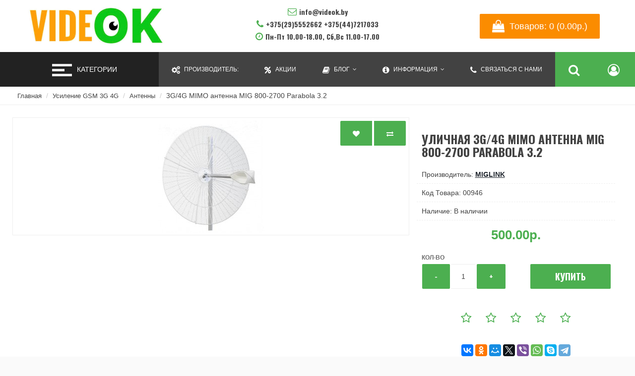

--- FILE ---
content_type: text/html; charset=utf-8
request_url: https://videok.by/usilenie-gsm-3g-4g/antenny/3g-4g-mimo-antenna-mig-800-2700-parabola-3-2
body_size: 41704
content:
<!DOCTYPE html>
<!--[if IE]><![endif]-->
<!--[if IE 8 ]><html dir="ltr" lang="ru" class="ie8"><![endif]-->
<!--[if IE 9 ]><html dir="ltr" lang="ru" class="ie9"><![endif]-->
<!--[if (gt IE 9)|!(IE)]><!-->
<html dir="ltr" lang="ru">
<!--<![endif]-->
<head>
<meta charset="UTF-8" />
<meta name="viewport" content="width=device-width, initial-scale=1">
<meta http-equiv="X-UA-Compatible" content="IE=edge">
<title>Купить MIG 800-2700 Parabola 3.2 в Минске в Беларуси - установка доставка настройка</title>
<base href="https://videok.by/" />
<meta name="description" content="Для самого слабого сигнала следует рассмотреть антенну MIG 800-2700 MIMO 30дБ Парабола 3.2. Она самая мощная антенна из представленных на рынке широкодиапазонных антенн." />
<meta property="og:title" content="Купить MIG 800-2700 Parabola 3.2 в Минске в Беларуси - установка доставка настройка" />
<meta property="og:type" content="website" />
<meta property="og:url" content="https://videok.by/usilenie-gsm-3g-4g/antenny/3g-4g-mimo-antenna-mig-800-2700-parabola-3-2" />
<meta property="og:image" content="https://videok.by/image/catalog/691F55B2-DAAC-4214-9E29-413EEF455C46.jpeg" />
<meta property="og:site_name" content="VideOK.by" />
<script src="catalog/view/javascript/jquery/jquery-2.1.1.min.js" type="text/javascript"></script>
<link href="catalog/view/javascript/bootstrap/css/bootstrap.min.css" rel="stylesheet" media="screen" />
<link href="catalog/view/theme/fanes/font-awesome/css/font-awesome.min.css" rel="stylesheet" type="text/css" />
<link href="catalog/view/theme/fanes/stylesheet/stylesheet.min.css" rel="stylesheet">
<link href="catalog/view/javascript/jquery/magnific/magnific-popup.css" type="text/css" rel="stylesheet" media="screen" />
<link href="catalog/view/javascript/jquery/datetimepicker/bootstrap-datetimepicker.min.css" type="text/css" rel="stylesheet" media="screen" />
<script src="catalog/view/javascript/jquery/magnific/jquery.magnific-popup.min.js" type="text/javascript"></script>
<script src="catalog/view/javascript/jquery/datetimepicker/moment/moment.min.js" type="text/javascript"></script>
<script src="catalog/view/javascript/jquery/datetimepicker/moment/moment-with-locales.min.js" type="text/javascript"></script>
<script src="catalog/view/javascript/jquery/datetimepicker/bootstrap-datetimepicker.min.js" type="text/javascript"></script>
<link href="https://videok.by/usilenie-gsm-3g-4g/antenny/3g-4g-mimo-antenna-mig-800-2700-parabola-3-2" rel="canonical" />
<link href="https://videok.by/image/catalog/0B859CBB-1A6F-4047-AA54-7B4C8BAEDBBA.jpeg" rel="icon" />
<!-- Global site tag (gtag.js) - Google Analytics -->
<script async src="https://www.googletagmanager.com/gtag/js?id=G-FHGWWXTHZ6"></script>
<script>
  window.dataLayer = window.dataLayer || [];
  function gtag(){dataLayer.push(arguments);}
  gtag('js', new Date());

  gtag('config', 'G-FHGWWXTHZ6');
</script>
</head>
<body>
    <div class="wrapper">
     <header>
      <div class="header-block">
         <div class="logo">
           <div id="logo">
                                    <a href="https://videok.by"><img src="https://videok.by/image/catalog/691F55B2-DAAC-4214-9E29-413EEF455C46.jpeg" title="VideOK.by" alt="VideOK.by" class="img-responsive" /></a>
                      		</div>
         </div>
         <div class="contact-block">
             <div class="contact">
                <span class="email"><i class="fa fa-envelope-o" aria-hidden="true"></i>info@videok.by</span> 
                 <span class="tel"><i class="fa fa-phone" aria-hidden="true"></i>+375(29)5552662 +375(44)7217033</span>
                 <span class="open">
                                   <i class="fa fa-clock-o" aria-hidden="true"></i>Пн-Пт 10.00-18.00, Сб,Вс 11.00-17.00
                               </span>
             </div>
         </div>
    <ul class="right-menu">
        <li><div id="cart">
    <a class="adds icon-link" type="button" data-placement="bottom" data-toggle="modal" data-loading-text="Загрузка..." class=" dropdown-toggle"><span id="cart-total">
    <i class="fa fa-shopping-bag" aria-hidden="true"></i>Товаров: 0 (0.00р.)</span></a>
  <div id="myModal" class="modal fade">
  <div class="modal-dialog">
    <div class="modal-content">
      <div class="modal-header">
        <button type="button" class="close" data-dismiss="modal" aria-hidden="true"><i class="fa fa-times" aria-hidden="true"></i></button>
        <h4 class="modal-title">Товаров: 0 (0.00р.)</h4>
      </div>
    <ul>
        <li>
      <p class="text-center">Ваша корзина пуста!</p>
    </li>
      </ul>
    </div>
  </div>
</div> 
</div>

</li>
        </ul>
      </div>
 </header>
 <div class="nav-menu">
       <div class="toggler-block">
             <button class="toggler">
             <span class="icon"></span>
             </button>
             <span class="text-category">Категории</span>
         </div>
       <div class="menu-block">
            <ul class="menu">
                              <li class="dropdown"><a href="https://videok.by/videonablyudenie" class="dropdown-toggle" data-toggle="dropdown">Видеонаблюдение</a>
              <div id="m" class="dropdown-menu" >
            <div class="dropdown-inner">
                               <ul class="list-unstyled">
                                <li><a href="https://videok.by/videonablyudenie/wi-fi-kamery">Wi-Fi камеры (7)</a></li>
                                <li><a href="https://videok.by/videonablyudenie/komplekty-ip-videonablyudeniya">Комплекты IP-видеонаблюдения (5)</a></li>
                                <li><a href="https://videok.by/videonablyudenie/komplekty-hd-cvi-tvi-ahd-videonablyudeniya">Комплекты HD-CVI / TVI / AHD видеонаблюдения (2)</a></li>
                                <li><a href="https://videok.by/videonablyudenie/ip-registratory">IP регистраторы (18)</a></li>
                                <li><a href="https://videok.by/videonablyudenie/ip-kamery">IP камеры (24)</a></li>
                                <li><a href="https://videok.by/videonablyudenie/hd-cvi-tvi-ahd-registratory">HD-CVI / TVI / AHD регистраторы (6)</a></li>
                                <li><a href="https://videok.by/videonablyudenie/hd-cvi-tvi-ahd-kamery">HD-CVI / TVI / AHD камеры (5)</a></li>
                                <li><a href="https://videok.by/videonablyudenie/besprovodnye-komplekty">Беспроводные комплекты (5)</a></li>
                              </ul>
                            <a href="https://videok.by/videonablyudenie" class="see-all">Смотреть Все Видеонаблюдение</a>
              </div>
           </div>
              </li>
                                           <li class="dropdown"><a href="https://videok.by/videodomofony" class="dropdown-toggle" data-toggle="dropdown">Видеодомофоны</a>
              <div id="m" class="dropdown-menu" >
            <div class="dropdown-inner">
                               <ul class="list-unstyled">
                                <li><a href="https://videok.by/videodomofony/komplekty-ip-videodomofonov">Комплекты IP видеодомофонов (10)</a></li>
                                <li><a href="https://videok.by/videodomofony/komplekty-analogovyh-videodomofonov">Комплекты аналоговых видеодомофонов (14)</a></li>
                                <li><a href="https://videok.by/videodomofony/monitory-ip-videodomofonov">Мониторы IP видеодомофонов (18)</a></li>
                                <li><a href="https://videok.by/videodomofony/monitory-analogovyh-videodomofonov">Мониторы аналоговых видеодомофонов (1)</a></li>
                                <li><a href="https://videok.by/videodomofony/vyzyvnye-paneli-ip">Вызывные панели IP (14)</a></li>
                                <li><a href="https://videok.by/videodomofony/vyzyvnye-paneli-analogovye">Вызывные панели аналоговые (0)</a></li>
                              </ul>
                            <a href="https://videok.by/videodomofony" class="see-all">Смотреть Все Видеодомофоны</a>
              </div>
           </div>
              </li>
                                           <li class="dropdown"><a href="https://videok.by/kontrol-dostupa" class="dropdown-toggle" data-toggle="dropdown">Контроль доступа</a>
              <div id="m" class="dropdown-menu" >
            <div class="dropdown-inner">
                               <ul class="list-unstyled">
                                <li><a href="https://videok.by/kontrol-dostupa/ehlektrozamki">Электрозамки (0)</a></li>
                              </ul>
                            <a href="https://videok.by/kontrol-dostupa" class="see-all">Смотреть Все Контроль доступа</a>
              </div>
           </div>
              </li>
                                           <li class="dropdown"><a href="https://videok.by/signalizaciya" class="dropdown-toggle" data-toggle="dropdown">Сигнализация</a>
              <div id="m" class="dropdown-menu" >
            <div class="dropdown-inner">
                               <ul class="list-unstyled">
                                <li><a href="https://videok.by/signalizaciya/ajax">Ajax (4)</a></li>
                                <li><a href="https://videok.by/signalizaciya/hikvision">Hikvision (2)</a></li>
                              </ul>
                            <a href="https://videok.by/signalizaciya" class="see-all">Смотреть Все Сигнализация</a>
              </div>
           </div>
              </li>
                                           <li class="dropdown"><a href="https://videok.by/sputnikovoe-tv" class="dropdown-toggle" data-toggle="dropdown">Спутниковое ТВ</a>
              <div id="m" class="dropdown-menu" >
            <div class="dropdown-inner">
                               <ul class="list-unstyled">
                                <li><a href="https://videok.by/sputnikovoe-tv/gotovye-komplekty-ntv">Готовые комплекты НТВ+ (2)</a></li>
                                <li><a href="https://videok.by/sputnikovoe-tv/gotovye-komplekty-trikolor-tv">Готовые комплекты Триколор ТВ (5)</a></li>
                                <li><a href="https://videok.by/sputnikovoe-tv/cam-moduli">CAM-модули (2)</a></li>
                                <li><a href="https://videok.by/sputnikovoe-tv/resivery">Ресиверы (22)</a></li>
                                <li><a href="https://videok.by/sputnikovoe-tv/antenny-sputnikovye">Антенны (6)</a></li>
                                <li><a href="https://videok.by/sputnikovoe-tv/konvertery">Конвертеры (6)</a></li>
                                <li><a href="https://videok.by/sputnikovoe-tv/televizory">Телевизоры (3)</a></li>
                              </ul>
                            <a href="https://videok.by/sputnikovoe-tv" class="see-all">Смотреть Все Спутниковое ТВ</a>
              </div>
           </div>
              </li>
                                           <li class="dropdown"><a href="https://videok.by/usilenie-gsm-3g-4g" class="dropdown-toggle" data-toggle="dropdown">Усиление GSM 3G 4G</a>
              <div id="m" class="dropdown-menu" >
            <div class="dropdown-inner">
                               <ul class="list-unstyled">
                                <li><a href="https://videok.by/usilenie-gsm-3g-4g/komplekty-4g-interneta">Комплекты 4G интернета (14)</a></li>
                                <li><a href="https://videok.by/usilenie-gsm-3g-4g/komplekty-usileniya-sotovogo-signala">Комплекты усиления сотового сигнала (9)</a></li>
                                <li><a href="https://videok.by/usilenie-gsm-3g-4g/antenny">Антенны (21)</a></li>
                                <li><a href="https://videok.by/usilenie-gsm-3g-4g/4g-routery">4G роутеры (24)</a></li>
                                <li><a href="https://videok.by/usilenie-gsm-3g-4g/4g-modemy">4G модемы (10)</a></li>
                                <li><a href="https://videok.by/usilenie-gsm-3g-4g/keenetic-2">Keenetic (14)</a></li>
                                <li><a href="https://videok.by/usilenie-gsm-3g-4g/ruijie-reyee">Ruijie Reyee (12)</a></li>
                              </ul>
                            <a href="https://videok.by/usilenie-gsm-3g-4g" class="see-all">Смотреть Все Усиление GSM 3G 4G</a>
              </div>
           </div>
              </li>
                                     <li><a href="https://videok.by/smart-pristavki">Смарт приставки</a></li>
                  </ul>
</div>
<ul class="right-l" >
     <li id="manufacturrer"><a  href="https://videok.by/brands"><i class="fa fa-cogs" aria-hidden="true"></i><span class="link-text">
         Производитель:
     </span></a></li>
       <li id="special"><a href="https://videok.by/specials"><i class="fa fa-percent" aria-hidden="true"></i><span class="link-text">
           Акции
       </span></a></li>
     <li id="blog-drop"><a href="https://videok.by/index.php?route=blog/latest" class="blog dropdown-toggle" data-toggle="dropdown"><i class="fa fa-book" aria-hidden="true"></i><span class="link-text">
    Блог
</span></a>
	<ul id="blogs-dropdown" class="dropdown-menu">
	                <li><a href="https://videok.by/index.php?route=blog/category&amp;blog_category_id=69">Новости (0)</a></li>
        	                <li><a href="https://videok.by/obzory">Обзоры (4)</a></li>
        		<li><a href="https://videok.by/index.php?route=blog/latest" class="see-all">Смотреть Весь Блог</a></li>
	</ul>
	</li>
        <li id="infodrop">
           <a href="" class="dropdown-toggle" data-toggle="dropdown"><i class="fa fa-info-circle" aria-hidden="true"></i><span class="link-text">
               Информация
           </span></a>
        <ul class="dropdown-menu" id="info-menu">
                  <li><a href="https://videok.by/o-nas">О нас</a></li>
                    <li><a href="https://videok.by/oplata-i-dostavka">Оплата и доставка</a></li>
                    <li><a href="https://videok.by/montazh-i-nastrojka">Монтаж и настройка</a></li>
                      </ul>
        </li>
        <li><a href="https://videok.by/contact-us"><i class="fa fa-phone" aria-hidden="true"></i><span class="link-text">
            Связаться с нами
        </span></a></li>
        <li id="search-block">
       <a class="icon-link" href="" data-toggle="dropdown"><i class="fa fa-search" aria-hidden="true"></i></a>
        <div id="search" class="dropdown-menu">
                 <div class="s-group">
  <input type="text" name="search" value="" placeholder="Поиск" />
    <button class="btn btn-primary" type="button"><i class="fa fa-search"></i></button>
    </div>

             </div>
        </li>
        <li id="acc" class="account-dropdown" >
             <a class="icon-link" id="account-menu" data-placement="bottom" data-toggle="dropdown" title="Личный кабинет" onclick="return false">
                  <i class="fa fa-user-circle-o" aria-hidden="true"></i>
             </a>
          <div id="account-link" class="dropdown-menu">
            <ul class="accounts-link">
                        <li><a href="https://videok.by/login"><i class="fa fa-sign-in" aria-hidden="true"></i> Авторизация</a></li>
            <li><a href="https://videok.by/create-account"><i class="fa fa-user-plus" aria-hidden="true"></i> Регистрация</a></li>
                      <li><a href="https://videok.by/wishlist" id="wishlist-total" title="Закладки (0)"><i class="fa fa-heart"></i> Закладки (0)</a></li>
           <li><a href="https://videok.by/compare-products" id="compare-total" class="btn btn-link"><i class="fa fa-bar-chart" aria-hidden="true"></i> Сравнение товаров (0)</a></li>
              </ul>
           <div class="settings">
                
               
          </div>
          </div>
        </li>
</ul>
</div>

         



  <div class="content-block">
<ul itemscope itemtype="http://schema.org/BreadcrumbList" class="breadcrumb">
    
																<li itemprop="itemListElement" itemscope itemtype="http://schema.org/ListItem"><a href="https://videok.by" itemprop="item"><span itemprop="name">Главная</span></a><meta itemprop="position" content="1" /></li>
											<li itemprop="itemListElement" itemscope itemtype="http://schema.org/ListItem"><a href="https://videok.by/usilenie-gsm-3g-4g" itemprop="item"><span itemprop="name">Усиление GSM 3G 4G</span></a><meta itemprop="position" content="2" /></li>
											<li itemprop="itemListElement" itemscope itemtype="http://schema.org/ListItem"><a href="https://videok.by/usilenie-gsm-3g-4g/antenny" itemprop="item"><span itemprop="name">Антенны</span></a><meta itemprop="position" content="3" /></li>
										<li itemprop="itemListElement" itemscope itemtype="http://schema.org/ListItem"><link href="https://videok.by/usilenie-gsm-3g-4g/antenny/3g-4g-mimo-antenna-mig-800-2700-parabola-3-2" itemprop="item"/><span itemprop="name">3G/4G MIMO антенна MIG 800-2700 Parabola 3.2</span><meta itemprop="position" content="4" /></li>
			  </ul>
  
<div class="content">
  
                <div id="product-product" class="content-center">
     
      <div class="product-wrapp">
        <div class="thumbnails-block">           <ul class="thumbnails">
            <div class="btn-group">
            <button type="button" data-toggle="tooltip" class="btn btn-default" title="В закладки" onclick="wishlist.add('198');"><i class="fa fa-heart"></i></button>
            <button type="button" data-toggle="tooltip" class="btn btn-default" title="В сравнение" onclick="compare.add('198');"><i class="fa fa-exchange"></i></button>
          </div>
                        <li><a class="thumbnail" href="https://videok.by/image/cache/catalog/tovar/4Ginternet/mig_800_2700_parabola-500x500.jpg" title="Уличная 3G/4G MIMO антенна MIG 800-2700 Parabola 3.2"><img src="https://videok.by/image/cache/catalog/tovar/4Ginternet/mig_800_2700_parabola-228x228.jpg" title="Уличная 3G/4G MIMO антенна MIG 800-2700 Parabola 3.2" alt="Уличная 3G/4G MIMO антенна MIG 800-2700 Parabola 3.2" /></a></li>
                                  </ul>
                  </div>
      
        <div class="left-panel">
          <h1 class="heading-title">Уличная 3G/4G MIMO антенна MIG 800-2700 Parabola 3.2</h1>
          <ul class="list-unstyled">
                        <li>Производитель: <a href="https://videok.by/miglink">MigLink</a></li>
                        <li>Код Товара: 00946</li>
                        <li>Наличие: В наличии</li>
          </ul>
                     <div class="price-block">
                          <h2 class="price">500.00р.</h2>
                                   </div>
          <ul class="list-unstyled">
                                  </ul>
                    <div id="product">                         <div class="form-group">
              <label class="control-label" for="input-quantity">Кол-во</label>
              <div class="add-block">
               <div class="quantity-block">
                 <span class="minus btn btn-primary">-</span>
                 <input type="text" name="quantity" class="quant" value="1" size="5" id="input-quantity"class="form-control"/>
                 <input type="hidden" name="product_id" value="198" />
                 <span class="plus btn btn-primary">+</span>
                </div>
                <div class="add">
                    <button type="button" id="button-cart" data-loading-text="Загрузка..." class="btn btn-primary btn-lg btn-block">Купить</button>
                </div>
              </div>
            </div>
            </div>
                    <div class="rating-social-block">
            <div class="rating">              <span class="fa fa-stack"><i class="fa fa-star-o fa-stack-1x"></i></span>                            <span class="fa fa-stack"><i class="fa fa-star-o fa-stack-1x"></i></span>                            <span class="fa fa-stack"><i class="fa fa-star-o fa-stack-1x"></i></span>                            <span class="fa fa-stack"><i class="fa fa-star-o fa-stack-1x"></i></span>                            <span class="fa fa-stack"><i class="fa fa-star-o fa-stack-1x"></i></span>              </div>
           <div class="social-icon-block">
                 <!-- Addthis Button Yashare-->
            <div class="ya-share2" data-services="vkontakte,facebook,odnoklassniki,moimir,gplus,twitter,viber,whatsapp,skype,telegram"></div>
            <script src="//yastatic.net/es5-shims/0.0.2/es5-shims.min.js"></script>
            <script src="//yastatic.net/share2/share.js"></script>
            <!-- Addthis Button Yashare END-->
           </div>
          </div>
           </div>
      </div>
      <div class="tabs-product">
         <ul class="nav nav-tabs">
            <li class="active"><a href="#tab-description" data-toggle="tab">Описание</a></li>
                                    <li><a href="#tab-review" data-toggle="tab">Отзывов (0)</a></li>
                      </ul>
          <div class="tab-content">
            <div class="tab-pane active" id="tab-description"><p></p><div class="detail_text" style="margin: 0px 0px 15px; padding: 0px; caret-color: rgb(85, 85, 85); font-family: &quot;Open Sans&quot;, Arial, sans-serif; font-size: 15px;"><font color="#555555">Параболическая антенна MIG 800-2700 Parabola 3.2 коэффициент усиления 30дБ предназначена для работы в сетях LTE 800, 900, 1800, 3G (UMTS 2100), Wi-Fi 2400, LTE 2600 на частотах от 800 МГц до 2700 МГц.</font><br style="margin: 0px; padding: 0px;"><br style="margin: 0px; padding: 0px;"><font color="#555555">Конструктивно-отличительной особенностью данной параболической антенны является сборно-разборный сетчатый рефлектор с элементом поворота облучателя на 45 градусов.&nbsp;</font><br style="margin: 0px; padding: 0px;"><br style="margin: 0px; padding: 0px;"><font color="#555555">В конструкции облучателя антенны&nbsp; использованы решения хорошо зарекомендовавшие себя в рефлекторах антенн&nbsp;MIG 21, 24, 27 дБ на протяжении 5-ти лет. Новый облучатель стал более сложным в технологии изготовления и конструктивном исполнении, нестандартный конструкторский подход к поставленной задаче дал&nbsp;возможность добиться уникальных результатов при приеме сигнала от 0,75 до 2,8 ГГц.&nbsp;</font><br style="margin: 0px; padding: 0px;"><br style="margin: 0px; padding: 0px;"><font color="#555555">После установки облучателя в фокус зеркала, не требуется подстройка фокусного расстояния в зависимости от частоты работы оператора, так как&nbsp;фазовый центр облучателя&nbsp;един для всего рабочего диапазона&nbsp;частот антенны. Излучающие элементы укрыты в АВС пластиковый корпус.&nbsp;Крепление облучателя позволяет изменять угол наклона поляризации, не снимая антенну с мачты и не вращая зеркало.</font><br style="margin: 0px; padding: 0px;"><br style="margin: 0px; padding: 0px;"><font color="#555555">Как правило, решения на основе параболических антенн применяются в условиях очень слабого входного сигнала. Они позволяют установить надежное соединение даже в тех случаях, когда антенны других типов оказываются бессильны.</font><br style="margin: 0px; padding: 0px;"><br style="margin: 0px; padding: 0px;"><font color="#555555">Антенна имеет малое сопротивление ветру (низкую ветровую нагрузку), что позволяет установить её на высокую мачту, не опасаясь раскачки при сильном ветре.</font><br style="margin: 0px; padding: 0px;"><br style="margin: 0px; padding: 0px;"><font color="#555555">Производитель оставляет за собой право вносить физические и конструктивные изменения в изделие. Не ухудшающие характеристики. Подробности уточняйте при покупке.</font></div><p></p><div class="detail_text" style="margin: 0px 0px 15px; padding: 0px; color: rgb(85, 85, 85); caret-color: rgb(85, 85, 85); font-family: &quot;Open Sans&quot;, Arial, sans-serif; font-size: 15px;"><br></div><p style="margin: 0px 0px 15px; padding: 0px; color: rgb(85, 85, 85); caret-color: rgb(85, 85, 85); font-family: &quot;Open Sans&quot;, Arial, sans-serif; font-size: 15px;"><b>Характеристики</b></p><p style="margin: 0px 0px 15px; padding: 0px; color: rgb(85, 85, 85); caret-color: rgb(85, 85, 85); font-family: &quot;Open Sans&quot;, Arial, sans-serif; font-size: 15px;"></p><ul></ul><p></p><ul><li style="margin: 0px 0px 15px; padding: 0px;">Тип антенны Направленная</li><li style="margin: 0px 0px 15px; padding: 0px;">Рабочий диапазон частот, МГц, 800-2700</li><li style="margin: 0px 0px 15px; padding: 0px;">Поляризация Линейная (горизонтальная, вертикальная, Х)</li><li style="margin: 0px 0px 15px; padding: 0px;">Максимальная подводимая мощность, не более, Вт 20</li><li style="margin: 0px 0px 15px; padding: 0px;">КСВ, не более 1,8</li><li style="margin: 0px 0px 15px; padding: 0px;">Коэффициент усиления, dBi 2x30</li><li style="margin: 0px 0px 15px; padding: 0px;">Входное сопротивление, Ом 50</li><li style="margin: 0px 0px 15px; padding: 0px;">Тип используемого разъема F-female или SMA-male</li><li style="margin: 0px 0px 15px; padding: 0px;">Диаметр опоры, мм 54</li><li style="margin: 0px 0px 15px; padding: 0px;">Размеры антенны, мм 1000Х910</li><li style="margin: 0px 0px 15px; padding: 0px;">Температура эксплуатации, °С -50 +50</li><li style="margin: 0px 0px 15px; padding: 0px;">Допустимая ветровая нагрузка, м/с 25</li><li style="margin: 0px 0px 15px; padding: 0px;">Масса антенны, кг БРУТТО/НЕТТО 51/4,8</li><li style="margin: 0px 0px 15px; padding: 0px;">Исполнение Всепогодное</li><li style="margin: 0px 0px 15px; padding: 0px;">Угол регулировки угла места, град. 10</li><li style="margin: 0px 0px 15px; padding: 0px;">Фокусное расстояние рефлектора, мм 520</li><li style="margin: 0px 0px 15px; padding: 0px;">Материал корпуса облучателя ABS пластик</li><li style="margin: 0px 0px 15px; padding: 0px;">Кроссполяризационная развязка не менее, дБ 25</li></ul></div>
                                    <div class="tab-pane" id="tab-review">
              <form class="form-horizontal" id="form-review">
                <div id="review"></div>
                <h2 class="heading-title">Написать отзыв</h2>
                                <div class="form-group required">
                  <div class="col-sm-12">
                    <label class="control-label" for="input-name">Ваше имя</label>
                    <input type="text" name="name" value="" id="input-name" class="form-control" />
                  </div>
                </div>
                <div class="form-group required">
                  <div class="col-sm-12">
                    <label class="control-label" for="input-review">Ваш отзыв</label>
                    <textarea name="text" rows="5" id="input-review" class="form-control"></textarea>
                    <div class="help-block"><span style="color: #FF0000;">Примечание:</span> HTML разметка не поддерживается! Используйте обычный текст.</div>
                  </div>
                </div>
                <div class="form-group required">
                  <div class="col-sm-12">
                    <label class="control-label">Рейтинг</label>
                    &nbsp;&nbsp;&nbsp; Плохо&nbsp;
                    <input type="radio" name="rating" value="1" />
                    &nbsp;
                    <input type="radio" name="rating" value="2" />
                    &nbsp;
                    <input type="radio" name="rating" value="3" />
                    &nbsp;
                    <input type="radio" name="rating" value="4" />
                    &nbsp;
                    <input type="radio" name="rating" value="5" />
                    &nbsp;Хорошо</div>
                </div>
                <script src="//www.google.com/recaptcha/api.js" type="text/javascript"></script>
<fieldset>
  <legend>Капча</legend>
  <div class="form-group required">    <label class="col-sm-2 control-label">Введите код в поле ниже</label>
    <div class="col-sm-10">
      <div class="g-recaptcha" data-sitekey="6LeRrCUeAAAAAMPfPISSpeVigssnJ5aSe6uezB7G"></div>
      </div>
    </div>
</fieldset>

                <div class="buttons clearfix">
                  <div class="pull-right">
                    <button type="button" id="button-review" data-loading-text="Загрузка..." class="btn btn-primary">Продолжить</button>
                  </div>
                </div>
                              </form>
            </div>
            </div>
      </div>
      
             </div>
    
</div>
 
</div>
<script type="text/javascript"><!--
$('select[name=\'recurring_id\'], input[name="quantity"]').change(function(){
	$.ajax({
		url: 'index.php?route=product/product/getRecurringDescription',
		type: 'post',
		data: $('input[name=\'product_id\'], input[name=\'quantity\'], select[name=\'recurring_id\']'),
		dataType: 'json',
		beforeSend: function() {
			$('#recurring-description').html('');
		},
		success: function(json) {
			$('.alert-dismissible, .text-danger').remove();

			if (json['success']) {
				$('#recurring-description').html(json['success']);
			}
		}
	});
});
//--></script> 
<script type="text/javascript"><!--
$('#button-cart').on('click', function() {
	$.ajax({
		url: 'index.php?route=checkout/cart/add',
		type: 'post',
		data: $('#product input[type=\'text\'], #product input[type=\'hidden\'], #product input[type=\'radio\']:checked, #product input[type=\'checkbox\']:checked, #product select, #product textarea'),
		dataType: 'json',
		beforeSend: function() {
			$('#button-cart').button('loading');
		},
		complete: function() {
			$('#button-cart').button('reset');
		},
		success: function(json) {
			$('.alert-dismissible, .text-danger').remove();
			$('.form-group').removeClass('has-error');

			if (json['error']) {
				if (json['error']['option']) {
					for (i in json['error']['option']) {
						var element = $('#input-option' + i.replace('_', '-'));

						if (element.parent().hasClass('input-group')) {
							element.parent().after('<div class="text-danger">' + json['error']['option'][i] + '</div>');
						} else {
							element.after('<div class="text-danger">' + json['error']['option'][i] + '</div>');
						}
					}
				}

				if (json['error']['recurring']) {
					$('select[name=\'recurring_id\']').after('<div class="text-danger">' + json['error']['recurring'] + '</div>');
				}

				// Highlight any found errors
				$('.text-danger').parent().addClass('has-error');
			}

			if (json['success']) {
				$('.breadcrumb').after('<div class="event-block"><i class="fa fa-check-circle"></i>' + json['success'] + '</div>');

				$('#cart > a').html('<span id="cart-total"><i class="fa fa-shopping-bag" aria-hidden="true"></i> ' + json['total'] + '</span>');

				

				$('#cart ul').load('index.php?route=common/cart/info ul li');
			}
		},
        error: function(xhr, ajaxOptions, thrownError) {
            alert(thrownError + "\r\n" + xhr.statusText + "\r\n" + xhr.responseText);
        }
	});
});
//--></script> 
<script type="text/javascript"><!--
$('.date').datetimepicker({
	language: '',
	pickTime: false
});

$('.datetime').datetimepicker({
	language: '',
	pickDate: true,
	pickTime: true
});

$('.time').datetimepicker({
	language: '',
	pickDate: false
});

$('button[id^=\'button-upload\']').on('click', function() {
	var node = this;

	$('#form-upload').remove();

	$('body').prepend('<form enctype="multipart/form-data" id="form-upload" style="display: none;"><input type="file" name="file" /></form>');

	$('#form-upload input[name=\'file\']').trigger('click');

	if (typeof timer != 'undefined') {
    	clearInterval(timer);
	}

	timer = setInterval(function() {
		if ($('#form-upload input[name=\'file\']').val() != '') {
			clearInterval(timer);

			$.ajax({
				url: 'index.php?route=tool/upload',
				type: 'post',
				dataType: 'json',
				data: new FormData($('#form-upload')[0]),
				cache: false,
				contentType: false,
				processData: false,
				beforeSend: function() {
					$(node).button('loading');
				},
				complete: function() {
					$(node).button('reset');
				},
				success: function(json) {
					$('.text-danger').remove();

					if (json['error']) {
						$(node).parent().find('input').after('<div class="text-danger">' + json['error'] + '</div>');
					}

					if (json['success']) {
						alert(json['success']);

						$(node).parent().find('input').val(json['code']);
					}
				},
				error: function(xhr, ajaxOptions, thrownError) {
					alert(thrownError + "\r\n" + xhr.statusText + "\r\n" + xhr.responseText);
				}
			});
		}
	}, 500);
});
//--></script> 
<script type="text/javascript"><!--
$('#review').delegate('.pagination a', 'click', function(e) {
    e.preventDefault();

    $('#review').fadeOut('slow');

    $('#review').load(this.href);

    $('#review').fadeIn('slow');
});

$('#review').load('index.php?route=product/product/review&product_id=198');

$('#button-review').on('click', function() {
	$.ajax({
		url: 'index.php?route=product/product/write&product_id=198',
		type: 'post',
		dataType: 'json',
		data: $("#form-review").serialize(),
		beforeSend: function() {
			$('#button-review').button('loading');
		},
		complete: function() {
			$('#button-review').button('reset');
		},
		success: function(json) {
			$('.alert-dismissible').remove();

			if (json['error']) {
				$('#review').after('<div class="alert alert-danger alert-dismissible"><i class="fa fa-exclamation-circle"></i> ' + json['error'] + '</div>');
			}

			if (json['success']) {
				$('#review').after('<div class="alert alert-success alert-dismissible"><i class="fa fa-check-circle"></i> ' + json['success'] + '</div>');

				$('input[name=\'name\']').val('');
				$('textarea[name=\'text\']').val('');
				$('input[name=\'rating\']:checked').prop('checked', false);
			}
		}
	});
});

$(document).ready(function() {
	$('.thumbnails').magnificPopup({
		type:'image',
		delegate: 'a',
		gallery: {
			enabled: true
		}
	});
});
//--></script> 
<footer>
    <div class="foot-wrapp">
            <div class="col-footer">
        <h5>Информация</h5>
        <ul class="list-unstyled">
                  
          <li><a href="https://videok.by/o-nas">О нас</a></li>
                    
          <li><a href="https://videok.by/oplata-i-dostavka">Оплата и доставка</a></li>
                    
          <li><a href="https://videok.by/montazh-i-nastrojka">Монтаж и настройка</a></li>
                      <li><a href="https://videok.by/contact-us">Контакты</a></li>

        </ul>
      </div>
            <div class="col-footer">
        <h5>Дополнительно</h5>
        <ul class="list-unstyled">
          <li><a href="https://videok.by/brands">Производители</a></li>
          <li><a href="https://videok.by/specials">Акции</a></li>
          <li><a href="https://www.youtube.com/channel/UCS--7X2zeUOdXvAHJTz2WYA" target="blank"><i class="fab fa-youtube"></i> Наш канал на YouTube</a></li>
          <li><a href="https://www.instagram.com/televidenie.bel/" target="blank"><i class="fab fa-instagram"></i> Наш Instagram</a></li>
          </ul>
      </div>
      <div class="col-footer">
        <h5>Личный кабинет</h5>
        <ul class="list-unstyled">
          <li><a href="https://videok.by/my-account"><i class="fas fa-user"></i> Личный кабинет</a></li>
          <li><a href="https://videok.by/order-history"><i class="fas fa-book"></i> История заказов</a></li>
          <li><a href="https://videok.by/wishlist">Закладки</a></li>
          <li><a href="https://videok.by/newsletter">Рассылка</a></li>
        </ul>
      </div>
    </div>
</footer>
<div class="powered-block">
     <div class="powered">
     </div>     


<!--
OpenCart is open source software and you are free to remove the powered by OpenCart if you want, but its generally accepted practise to make a small donation.
Please donate via PayPal to donate@opencart.com
//-->

<script src="https://kit.fontawesome.com/21b693d0f2.js" crossorigin="anonymous"></script> 
<script src="catalog/view/theme/fanes/javascript/common.min.js" type="text/javascript"></script>
<script src="catalog/view/javascript/bootstrap/js/bootstrap.min.js" type="text/javascript"></script>
<script src="catalog/view/theme/fanes/javascript/click.min.js" type="text/javascript"></script>
<style type="text/css"> dofollow { display: none; }</style><dofollow>سكس كلاسيك قديم <a href="https://pornucho.com/" target="_blank" title="pornucho.com سكس فلاحى">pornucho.com</a> شفرات الكس
nagbalik <a href="https://www.watchteleserye.com/">watchteleserye.com</a> quiapo day 2023
نيك لبناني <a href="https://www.todayaraby.com/" title="todayaraby.com ابن ينيك امه غصب">todayaraby.com</a> سكس فى الطبخ
hentai bull <a href="https://www.allhentai.net/" rel="dofollow" title="allhentai.net">allhentai.net</a> d.va nhentai
indiansexyvideo <a href="https://pornolife.mobi" title="pornolife.mobi free hd porn video tube">pornolife.mobi</a> indian pornstar xvideos
</dofollow>
<style type="text/css"> dofollow { display: none; }</style><dofollow>www.pronvideo <a href="https://www.hindifuckvideo.com" target="_blank" title="hindifuckvideo.com hd free porn">hindifuckvideo.com</a> www.bollywoodsex
indian latest sex <a href="https://pornflex.org">pornflex.org</a> ww saxy com
sneha ullal porn <a href="https://fuckster.mobi" target="_self" title="fuckster.mobi porn sex video">fuckster.mobi</a> good indian pussy
ayesha takia boobs <a href="https://fuckindianclips.com" rel="dofollow" target="_self" title="fuckindianclips.com strapon hq porn video">fuckindianclips.com</a> sex clip hindi
مقاطع نيك عربى <a href="https://www.pornobom.org/" rel="dofollow" target="_blank" title="pornobom.org نيك تلميذات">pornobom.org</a> شرموطه جامده
</dofollow>
<style type="text/css"> dofollow { display: none; }</style><dofollow>radhika apte nude scenes <a href="https://hornyanaltube.com" target="_self">hornyanaltube.com</a> wwwxnxxm
video sex malayalam <a href="https://masturbationporntrends.com" target="_self" title="masturbationporntrends.com free porn gay hd online">masturbationporntrends.com</a> kundu mulai
تنزيل افلام سكس <a href="https://www.porn-arab.net/" target="_blank" title="porn-arab.net">porn-arab.net</a> نييك
breast licking <a href="https://popcornporn.info" rel="dofollow">popcornporn.info</a> keralasexvedios
しのざきかんな <a href="https://javsite.mobi/" target="_self">javsite.mobi</a> 白百合ましろ
</dofollow>
</body></html> 


--- FILE ---
content_type: text/html; charset=utf-8
request_url: https://www.google.com/recaptcha/api2/anchor?ar=1&k=6LeRrCUeAAAAAMPfPISSpeVigssnJ5aSe6uezB7G&co=aHR0cHM6Ly92aWRlb2suYnk6NDQz&hl=en&v=PoyoqOPhxBO7pBk68S4YbpHZ&size=normal&anchor-ms=20000&execute-ms=30000&cb=nf7yygrsgn3y
body_size: 49610
content:
<!DOCTYPE HTML><html dir="ltr" lang="en"><head><meta http-equiv="Content-Type" content="text/html; charset=UTF-8">
<meta http-equiv="X-UA-Compatible" content="IE=edge">
<title>reCAPTCHA</title>
<style type="text/css">
/* cyrillic-ext */
@font-face {
  font-family: 'Roboto';
  font-style: normal;
  font-weight: 400;
  font-stretch: 100%;
  src: url(//fonts.gstatic.com/s/roboto/v48/KFO7CnqEu92Fr1ME7kSn66aGLdTylUAMa3GUBHMdazTgWw.woff2) format('woff2');
  unicode-range: U+0460-052F, U+1C80-1C8A, U+20B4, U+2DE0-2DFF, U+A640-A69F, U+FE2E-FE2F;
}
/* cyrillic */
@font-face {
  font-family: 'Roboto';
  font-style: normal;
  font-weight: 400;
  font-stretch: 100%;
  src: url(//fonts.gstatic.com/s/roboto/v48/KFO7CnqEu92Fr1ME7kSn66aGLdTylUAMa3iUBHMdazTgWw.woff2) format('woff2');
  unicode-range: U+0301, U+0400-045F, U+0490-0491, U+04B0-04B1, U+2116;
}
/* greek-ext */
@font-face {
  font-family: 'Roboto';
  font-style: normal;
  font-weight: 400;
  font-stretch: 100%;
  src: url(//fonts.gstatic.com/s/roboto/v48/KFO7CnqEu92Fr1ME7kSn66aGLdTylUAMa3CUBHMdazTgWw.woff2) format('woff2');
  unicode-range: U+1F00-1FFF;
}
/* greek */
@font-face {
  font-family: 'Roboto';
  font-style: normal;
  font-weight: 400;
  font-stretch: 100%;
  src: url(//fonts.gstatic.com/s/roboto/v48/KFO7CnqEu92Fr1ME7kSn66aGLdTylUAMa3-UBHMdazTgWw.woff2) format('woff2');
  unicode-range: U+0370-0377, U+037A-037F, U+0384-038A, U+038C, U+038E-03A1, U+03A3-03FF;
}
/* math */
@font-face {
  font-family: 'Roboto';
  font-style: normal;
  font-weight: 400;
  font-stretch: 100%;
  src: url(//fonts.gstatic.com/s/roboto/v48/KFO7CnqEu92Fr1ME7kSn66aGLdTylUAMawCUBHMdazTgWw.woff2) format('woff2');
  unicode-range: U+0302-0303, U+0305, U+0307-0308, U+0310, U+0312, U+0315, U+031A, U+0326-0327, U+032C, U+032F-0330, U+0332-0333, U+0338, U+033A, U+0346, U+034D, U+0391-03A1, U+03A3-03A9, U+03B1-03C9, U+03D1, U+03D5-03D6, U+03F0-03F1, U+03F4-03F5, U+2016-2017, U+2034-2038, U+203C, U+2040, U+2043, U+2047, U+2050, U+2057, U+205F, U+2070-2071, U+2074-208E, U+2090-209C, U+20D0-20DC, U+20E1, U+20E5-20EF, U+2100-2112, U+2114-2115, U+2117-2121, U+2123-214F, U+2190, U+2192, U+2194-21AE, U+21B0-21E5, U+21F1-21F2, U+21F4-2211, U+2213-2214, U+2216-22FF, U+2308-230B, U+2310, U+2319, U+231C-2321, U+2336-237A, U+237C, U+2395, U+239B-23B7, U+23D0, U+23DC-23E1, U+2474-2475, U+25AF, U+25B3, U+25B7, U+25BD, U+25C1, U+25CA, U+25CC, U+25FB, U+266D-266F, U+27C0-27FF, U+2900-2AFF, U+2B0E-2B11, U+2B30-2B4C, U+2BFE, U+3030, U+FF5B, U+FF5D, U+1D400-1D7FF, U+1EE00-1EEFF;
}
/* symbols */
@font-face {
  font-family: 'Roboto';
  font-style: normal;
  font-weight: 400;
  font-stretch: 100%;
  src: url(//fonts.gstatic.com/s/roboto/v48/KFO7CnqEu92Fr1ME7kSn66aGLdTylUAMaxKUBHMdazTgWw.woff2) format('woff2');
  unicode-range: U+0001-000C, U+000E-001F, U+007F-009F, U+20DD-20E0, U+20E2-20E4, U+2150-218F, U+2190, U+2192, U+2194-2199, U+21AF, U+21E6-21F0, U+21F3, U+2218-2219, U+2299, U+22C4-22C6, U+2300-243F, U+2440-244A, U+2460-24FF, U+25A0-27BF, U+2800-28FF, U+2921-2922, U+2981, U+29BF, U+29EB, U+2B00-2BFF, U+4DC0-4DFF, U+FFF9-FFFB, U+10140-1018E, U+10190-1019C, U+101A0, U+101D0-101FD, U+102E0-102FB, U+10E60-10E7E, U+1D2C0-1D2D3, U+1D2E0-1D37F, U+1F000-1F0FF, U+1F100-1F1AD, U+1F1E6-1F1FF, U+1F30D-1F30F, U+1F315, U+1F31C, U+1F31E, U+1F320-1F32C, U+1F336, U+1F378, U+1F37D, U+1F382, U+1F393-1F39F, U+1F3A7-1F3A8, U+1F3AC-1F3AF, U+1F3C2, U+1F3C4-1F3C6, U+1F3CA-1F3CE, U+1F3D4-1F3E0, U+1F3ED, U+1F3F1-1F3F3, U+1F3F5-1F3F7, U+1F408, U+1F415, U+1F41F, U+1F426, U+1F43F, U+1F441-1F442, U+1F444, U+1F446-1F449, U+1F44C-1F44E, U+1F453, U+1F46A, U+1F47D, U+1F4A3, U+1F4B0, U+1F4B3, U+1F4B9, U+1F4BB, U+1F4BF, U+1F4C8-1F4CB, U+1F4D6, U+1F4DA, U+1F4DF, U+1F4E3-1F4E6, U+1F4EA-1F4ED, U+1F4F7, U+1F4F9-1F4FB, U+1F4FD-1F4FE, U+1F503, U+1F507-1F50B, U+1F50D, U+1F512-1F513, U+1F53E-1F54A, U+1F54F-1F5FA, U+1F610, U+1F650-1F67F, U+1F687, U+1F68D, U+1F691, U+1F694, U+1F698, U+1F6AD, U+1F6B2, U+1F6B9-1F6BA, U+1F6BC, U+1F6C6-1F6CF, U+1F6D3-1F6D7, U+1F6E0-1F6EA, U+1F6F0-1F6F3, U+1F6F7-1F6FC, U+1F700-1F7FF, U+1F800-1F80B, U+1F810-1F847, U+1F850-1F859, U+1F860-1F887, U+1F890-1F8AD, U+1F8B0-1F8BB, U+1F8C0-1F8C1, U+1F900-1F90B, U+1F93B, U+1F946, U+1F984, U+1F996, U+1F9E9, U+1FA00-1FA6F, U+1FA70-1FA7C, U+1FA80-1FA89, U+1FA8F-1FAC6, U+1FACE-1FADC, U+1FADF-1FAE9, U+1FAF0-1FAF8, U+1FB00-1FBFF;
}
/* vietnamese */
@font-face {
  font-family: 'Roboto';
  font-style: normal;
  font-weight: 400;
  font-stretch: 100%;
  src: url(//fonts.gstatic.com/s/roboto/v48/KFO7CnqEu92Fr1ME7kSn66aGLdTylUAMa3OUBHMdazTgWw.woff2) format('woff2');
  unicode-range: U+0102-0103, U+0110-0111, U+0128-0129, U+0168-0169, U+01A0-01A1, U+01AF-01B0, U+0300-0301, U+0303-0304, U+0308-0309, U+0323, U+0329, U+1EA0-1EF9, U+20AB;
}
/* latin-ext */
@font-face {
  font-family: 'Roboto';
  font-style: normal;
  font-weight: 400;
  font-stretch: 100%;
  src: url(//fonts.gstatic.com/s/roboto/v48/KFO7CnqEu92Fr1ME7kSn66aGLdTylUAMa3KUBHMdazTgWw.woff2) format('woff2');
  unicode-range: U+0100-02BA, U+02BD-02C5, U+02C7-02CC, U+02CE-02D7, U+02DD-02FF, U+0304, U+0308, U+0329, U+1D00-1DBF, U+1E00-1E9F, U+1EF2-1EFF, U+2020, U+20A0-20AB, U+20AD-20C0, U+2113, U+2C60-2C7F, U+A720-A7FF;
}
/* latin */
@font-face {
  font-family: 'Roboto';
  font-style: normal;
  font-weight: 400;
  font-stretch: 100%;
  src: url(//fonts.gstatic.com/s/roboto/v48/KFO7CnqEu92Fr1ME7kSn66aGLdTylUAMa3yUBHMdazQ.woff2) format('woff2');
  unicode-range: U+0000-00FF, U+0131, U+0152-0153, U+02BB-02BC, U+02C6, U+02DA, U+02DC, U+0304, U+0308, U+0329, U+2000-206F, U+20AC, U+2122, U+2191, U+2193, U+2212, U+2215, U+FEFF, U+FFFD;
}
/* cyrillic-ext */
@font-face {
  font-family: 'Roboto';
  font-style: normal;
  font-weight: 500;
  font-stretch: 100%;
  src: url(//fonts.gstatic.com/s/roboto/v48/KFO7CnqEu92Fr1ME7kSn66aGLdTylUAMa3GUBHMdazTgWw.woff2) format('woff2');
  unicode-range: U+0460-052F, U+1C80-1C8A, U+20B4, U+2DE0-2DFF, U+A640-A69F, U+FE2E-FE2F;
}
/* cyrillic */
@font-face {
  font-family: 'Roboto';
  font-style: normal;
  font-weight: 500;
  font-stretch: 100%;
  src: url(//fonts.gstatic.com/s/roboto/v48/KFO7CnqEu92Fr1ME7kSn66aGLdTylUAMa3iUBHMdazTgWw.woff2) format('woff2');
  unicode-range: U+0301, U+0400-045F, U+0490-0491, U+04B0-04B1, U+2116;
}
/* greek-ext */
@font-face {
  font-family: 'Roboto';
  font-style: normal;
  font-weight: 500;
  font-stretch: 100%;
  src: url(//fonts.gstatic.com/s/roboto/v48/KFO7CnqEu92Fr1ME7kSn66aGLdTylUAMa3CUBHMdazTgWw.woff2) format('woff2');
  unicode-range: U+1F00-1FFF;
}
/* greek */
@font-face {
  font-family: 'Roboto';
  font-style: normal;
  font-weight: 500;
  font-stretch: 100%;
  src: url(//fonts.gstatic.com/s/roboto/v48/KFO7CnqEu92Fr1ME7kSn66aGLdTylUAMa3-UBHMdazTgWw.woff2) format('woff2');
  unicode-range: U+0370-0377, U+037A-037F, U+0384-038A, U+038C, U+038E-03A1, U+03A3-03FF;
}
/* math */
@font-face {
  font-family: 'Roboto';
  font-style: normal;
  font-weight: 500;
  font-stretch: 100%;
  src: url(//fonts.gstatic.com/s/roboto/v48/KFO7CnqEu92Fr1ME7kSn66aGLdTylUAMawCUBHMdazTgWw.woff2) format('woff2');
  unicode-range: U+0302-0303, U+0305, U+0307-0308, U+0310, U+0312, U+0315, U+031A, U+0326-0327, U+032C, U+032F-0330, U+0332-0333, U+0338, U+033A, U+0346, U+034D, U+0391-03A1, U+03A3-03A9, U+03B1-03C9, U+03D1, U+03D5-03D6, U+03F0-03F1, U+03F4-03F5, U+2016-2017, U+2034-2038, U+203C, U+2040, U+2043, U+2047, U+2050, U+2057, U+205F, U+2070-2071, U+2074-208E, U+2090-209C, U+20D0-20DC, U+20E1, U+20E5-20EF, U+2100-2112, U+2114-2115, U+2117-2121, U+2123-214F, U+2190, U+2192, U+2194-21AE, U+21B0-21E5, U+21F1-21F2, U+21F4-2211, U+2213-2214, U+2216-22FF, U+2308-230B, U+2310, U+2319, U+231C-2321, U+2336-237A, U+237C, U+2395, U+239B-23B7, U+23D0, U+23DC-23E1, U+2474-2475, U+25AF, U+25B3, U+25B7, U+25BD, U+25C1, U+25CA, U+25CC, U+25FB, U+266D-266F, U+27C0-27FF, U+2900-2AFF, U+2B0E-2B11, U+2B30-2B4C, U+2BFE, U+3030, U+FF5B, U+FF5D, U+1D400-1D7FF, U+1EE00-1EEFF;
}
/* symbols */
@font-face {
  font-family: 'Roboto';
  font-style: normal;
  font-weight: 500;
  font-stretch: 100%;
  src: url(//fonts.gstatic.com/s/roboto/v48/KFO7CnqEu92Fr1ME7kSn66aGLdTylUAMaxKUBHMdazTgWw.woff2) format('woff2');
  unicode-range: U+0001-000C, U+000E-001F, U+007F-009F, U+20DD-20E0, U+20E2-20E4, U+2150-218F, U+2190, U+2192, U+2194-2199, U+21AF, U+21E6-21F0, U+21F3, U+2218-2219, U+2299, U+22C4-22C6, U+2300-243F, U+2440-244A, U+2460-24FF, U+25A0-27BF, U+2800-28FF, U+2921-2922, U+2981, U+29BF, U+29EB, U+2B00-2BFF, U+4DC0-4DFF, U+FFF9-FFFB, U+10140-1018E, U+10190-1019C, U+101A0, U+101D0-101FD, U+102E0-102FB, U+10E60-10E7E, U+1D2C0-1D2D3, U+1D2E0-1D37F, U+1F000-1F0FF, U+1F100-1F1AD, U+1F1E6-1F1FF, U+1F30D-1F30F, U+1F315, U+1F31C, U+1F31E, U+1F320-1F32C, U+1F336, U+1F378, U+1F37D, U+1F382, U+1F393-1F39F, U+1F3A7-1F3A8, U+1F3AC-1F3AF, U+1F3C2, U+1F3C4-1F3C6, U+1F3CA-1F3CE, U+1F3D4-1F3E0, U+1F3ED, U+1F3F1-1F3F3, U+1F3F5-1F3F7, U+1F408, U+1F415, U+1F41F, U+1F426, U+1F43F, U+1F441-1F442, U+1F444, U+1F446-1F449, U+1F44C-1F44E, U+1F453, U+1F46A, U+1F47D, U+1F4A3, U+1F4B0, U+1F4B3, U+1F4B9, U+1F4BB, U+1F4BF, U+1F4C8-1F4CB, U+1F4D6, U+1F4DA, U+1F4DF, U+1F4E3-1F4E6, U+1F4EA-1F4ED, U+1F4F7, U+1F4F9-1F4FB, U+1F4FD-1F4FE, U+1F503, U+1F507-1F50B, U+1F50D, U+1F512-1F513, U+1F53E-1F54A, U+1F54F-1F5FA, U+1F610, U+1F650-1F67F, U+1F687, U+1F68D, U+1F691, U+1F694, U+1F698, U+1F6AD, U+1F6B2, U+1F6B9-1F6BA, U+1F6BC, U+1F6C6-1F6CF, U+1F6D3-1F6D7, U+1F6E0-1F6EA, U+1F6F0-1F6F3, U+1F6F7-1F6FC, U+1F700-1F7FF, U+1F800-1F80B, U+1F810-1F847, U+1F850-1F859, U+1F860-1F887, U+1F890-1F8AD, U+1F8B0-1F8BB, U+1F8C0-1F8C1, U+1F900-1F90B, U+1F93B, U+1F946, U+1F984, U+1F996, U+1F9E9, U+1FA00-1FA6F, U+1FA70-1FA7C, U+1FA80-1FA89, U+1FA8F-1FAC6, U+1FACE-1FADC, U+1FADF-1FAE9, U+1FAF0-1FAF8, U+1FB00-1FBFF;
}
/* vietnamese */
@font-face {
  font-family: 'Roboto';
  font-style: normal;
  font-weight: 500;
  font-stretch: 100%;
  src: url(//fonts.gstatic.com/s/roboto/v48/KFO7CnqEu92Fr1ME7kSn66aGLdTylUAMa3OUBHMdazTgWw.woff2) format('woff2');
  unicode-range: U+0102-0103, U+0110-0111, U+0128-0129, U+0168-0169, U+01A0-01A1, U+01AF-01B0, U+0300-0301, U+0303-0304, U+0308-0309, U+0323, U+0329, U+1EA0-1EF9, U+20AB;
}
/* latin-ext */
@font-face {
  font-family: 'Roboto';
  font-style: normal;
  font-weight: 500;
  font-stretch: 100%;
  src: url(//fonts.gstatic.com/s/roboto/v48/KFO7CnqEu92Fr1ME7kSn66aGLdTylUAMa3KUBHMdazTgWw.woff2) format('woff2');
  unicode-range: U+0100-02BA, U+02BD-02C5, U+02C7-02CC, U+02CE-02D7, U+02DD-02FF, U+0304, U+0308, U+0329, U+1D00-1DBF, U+1E00-1E9F, U+1EF2-1EFF, U+2020, U+20A0-20AB, U+20AD-20C0, U+2113, U+2C60-2C7F, U+A720-A7FF;
}
/* latin */
@font-face {
  font-family: 'Roboto';
  font-style: normal;
  font-weight: 500;
  font-stretch: 100%;
  src: url(//fonts.gstatic.com/s/roboto/v48/KFO7CnqEu92Fr1ME7kSn66aGLdTylUAMa3yUBHMdazQ.woff2) format('woff2');
  unicode-range: U+0000-00FF, U+0131, U+0152-0153, U+02BB-02BC, U+02C6, U+02DA, U+02DC, U+0304, U+0308, U+0329, U+2000-206F, U+20AC, U+2122, U+2191, U+2193, U+2212, U+2215, U+FEFF, U+FFFD;
}
/* cyrillic-ext */
@font-face {
  font-family: 'Roboto';
  font-style: normal;
  font-weight: 900;
  font-stretch: 100%;
  src: url(//fonts.gstatic.com/s/roboto/v48/KFO7CnqEu92Fr1ME7kSn66aGLdTylUAMa3GUBHMdazTgWw.woff2) format('woff2');
  unicode-range: U+0460-052F, U+1C80-1C8A, U+20B4, U+2DE0-2DFF, U+A640-A69F, U+FE2E-FE2F;
}
/* cyrillic */
@font-face {
  font-family: 'Roboto';
  font-style: normal;
  font-weight: 900;
  font-stretch: 100%;
  src: url(//fonts.gstatic.com/s/roboto/v48/KFO7CnqEu92Fr1ME7kSn66aGLdTylUAMa3iUBHMdazTgWw.woff2) format('woff2');
  unicode-range: U+0301, U+0400-045F, U+0490-0491, U+04B0-04B1, U+2116;
}
/* greek-ext */
@font-face {
  font-family: 'Roboto';
  font-style: normal;
  font-weight: 900;
  font-stretch: 100%;
  src: url(//fonts.gstatic.com/s/roboto/v48/KFO7CnqEu92Fr1ME7kSn66aGLdTylUAMa3CUBHMdazTgWw.woff2) format('woff2');
  unicode-range: U+1F00-1FFF;
}
/* greek */
@font-face {
  font-family: 'Roboto';
  font-style: normal;
  font-weight: 900;
  font-stretch: 100%;
  src: url(//fonts.gstatic.com/s/roboto/v48/KFO7CnqEu92Fr1ME7kSn66aGLdTylUAMa3-UBHMdazTgWw.woff2) format('woff2');
  unicode-range: U+0370-0377, U+037A-037F, U+0384-038A, U+038C, U+038E-03A1, U+03A3-03FF;
}
/* math */
@font-face {
  font-family: 'Roboto';
  font-style: normal;
  font-weight: 900;
  font-stretch: 100%;
  src: url(//fonts.gstatic.com/s/roboto/v48/KFO7CnqEu92Fr1ME7kSn66aGLdTylUAMawCUBHMdazTgWw.woff2) format('woff2');
  unicode-range: U+0302-0303, U+0305, U+0307-0308, U+0310, U+0312, U+0315, U+031A, U+0326-0327, U+032C, U+032F-0330, U+0332-0333, U+0338, U+033A, U+0346, U+034D, U+0391-03A1, U+03A3-03A9, U+03B1-03C9, U+03D1, U+03D5-03D6, U+03F0-03F1, U+03F4-03F5, U+2016-2017, U+2034-2038, U+203C, U+2040, U+2043, U+2047, U+2050, U+2057, U+205F, U+2070-2071, U+2074-208E, U+2090-209C, U+20D0-20DC, U+20E1, U+20E5-20EF, U+2100-2112, U+2114-2115, U+2117-2121, U+2123-214F, U+2190, U+2192, U+2194-21AE, U+21B0-21E5, U+21F1-21F2, U+21F4-2211, U+2213-2214, U+2216-22FF, U+2308-230B, U+2310, U+2319, U+231C-2321, U+2336-237A, U+237C, U+2395, U+239B-23B7, U+23D0, U+23DC-23E1, U+2474-2475, U+25AF, U+25B3, U+25B7, U+25BD, U+25C1, U+25CA, U+25CC, U+25FB, U+266D-266F, U+27C0-27FF, U+2900-2AFF, U+2B0E-2B11, U+2B30-2B4C, U+2BFE, U+3030, U+FF5B, U+FF5D, U+1D400-1D7FF, U+1EE00-1EEFF;
}
/* symbols */
@font-face {
  font-family: 'Roboto';
  font-style: normal;
  font-weight: 900;
  font-stretch: 100%;
  src: url(//fonts.gstatic.com/s/roboto/v48/KFO7CnqEu92Fr1ME7kSn66aGLdTylUAMaxKUBHMdazTgWw.woff2) format('woff2');
  unicode-range: U+0001-000C, U+000E-001F, U+007F-009F, U+20DD-20E0, U+20E2-20E4, U+2150-218F, U+2190, U+2192, U+2194-2199, U+21AF, U+21E6-21F0, U+21F3, U+2218-2219, U+2299, U+22C4-22C6, U+2300-243F, U+2440-244A, U+2460-24FF, U+25A0-27BF, U+2800-28FF, U+2921-2922, U+2981, U+29BF, U+29EB, U+2B00-2BFF, U+4DC0-4DFF, U+FFF9-FFFB, U+10140-1018E, U+10190-1019C, U+101A0, U+101D0-101FD, U+102E0-102FB, U+10E60-10E7E, U+1D2C0-1D2D3, U+1D2E0-1D37F, U+1F000-1F0FF, U+1F100-1F1AD, U+1F1E6-1F1FF, U+1F30D-1F30F, U+1F315, U+1F31C, U+1F31E, U+1F320-1F32C, U+1F336, U+1F378, U+1F37D, U+1F382, U+1F393-1F39F, U+1F3A7-1F3A8, U+1F3AC-1F3AF, U+1F3C2, U+1F3C4-1F3C6, U+1F3CA-1F3CE, U+1F3D4-1F3E0, U+1F3ED, U+1F3F1-1F3F3, U+1F3F5-1F3F7, U+1F408, U+1F415, U+1F41F, U+1F426, U+1F43F, U+1F441-1F442, U+1F444, U+1F446-1F449, U+1F44C-1F44E, U+1F453, U+1F46A, U+1F47D, U+1F4A3, U+1F4B0, U+1F4B3, U+1F4B9, U+1F4BB, U+1F4BF, U+1F4C8-1F4CB, U+1F4D6, U+1F4DA, U+1F4DF, U+1F4E3-1F4E6, U+1F4EA-1F4ED, U+1F4F7, U+1F4F9-1F4FB, U+1F4FD-1F4FE, U+1F503, U+1F507-1F50B, U+1F50D, U+1F512-1F513, U+1F53E-1F54A, U+1F54F-1F5FA, U+1F610, U+1F650-1F67F, U+1F687, U+1F68D, U+1F691, U+1F694, U+1F698, U+1F6AD, U+1F6B2, U+1F6B9-1F6BA, U+1F6BC, U+1F6C6-1F6CF, U+1F6D3-1F6D7, U+1F6E0-1F6EA, U+1F6F0-1F6F3, U+1F6F7-1F6FC, U+1F700-1F7FF, U+1F800-1F80B, U+1F810-1F847, U+1F850-1F859, U+1F860-1F887, U+1F890-1F8AD, U+1F8B0-1F8BB, U+1F8C0-1F8C1, U+1F900-1F90B, U+1F93B, U+1F946, U+1F984, U+1F996, U+1F9E9, U+1FA00-1FA6F, U+1FA70-1FA7C, U+1FA80-1FA89, U+1FA8F-1FAC6, U+1FACE-1FADC, U+1FADF-1FAE9, U+1FAF0-1FAF8, U+1FB00-1FBFF;
}
/* vietnamese */
@font-face {
  font-family: 'Roboto';
  font-style: normal;
  font-weight: 900;
  font-stretch: 100%;
  src: url(//fonts.gstatic.com/s/roboto/v48/KFO7CnqEu92Fr1ME7kSn66aGLdTylUAMa3OUBHMdazTgWw.woff2) format('woff2');
  unicode-range: U+0102-0103, U+0110-0111, U+0128-0129, U+0168-0169, U+01A0-01A1, U+01AF-01B0, U+0300-0301, U+0303-0304, U+0308-0309, U+0323, U+0329, U+1EA0-1EF9, U+20AB;
}
/* latin-ext */
@font-face {
  font-family: 'Roboto';
  font-style: normal;
  font-weight: 900;
  font-stretch: 100%;
  src: url(//fonts.gstatic.com/s/roboto/v48/KFO7CnqEu92Fr1ME7kSn66aGLdTylUAMa3KUBHMdazTgWw.woff2) format('woff2');
  unicode-range: U+0100-02BA, U+02BD-02C5, U+02C7-02CC, U+02CE-02D7, U+02DD-02FF, U+0304, U+0308, U+0329, U+1D00-1DBF, U+1E00-1E9F, U+1EF2-1EFF, U+2020, U+20A0-20AB, U+20AD-20C0, U+2113, U+2C60-2C7F, U+A720-A7FF;
}
/* latin */
@font-face {
  font-family: 'Roboto';
  font-style: normal;
  font-weight: 900;
  font-stretch: 100%;
  src: url(//fonts.gstatic.com/s/roboto/v48/KFO7CnqEu92Fr1ME7kSn66aGLdTylUAMa3yUBHMdazQ.woff2) format('woff2');
  unicode-range: U+0000-00FF, U+0131, U+0152-0153, U+02BB-02BC, U+02C6, U+02DA, U+02DC, U+0304, U+0308, U+0329, U+2000-206F, U+20AC, U+2122, U+2191, U+2193, U+2212, U+2215, U+FEFF, U+FFFD;
}

</style>
<link rel="stylesheet" type="text/css" href="https://www.gstatic.com/recaptcha/releases/PoyoqOPhxBO7pBk68S4YbpHZ/styles__ltr.css">
<script nonce="9SZhuuy5KSyFwyV2jGcHVg" type="text/javascript">window['__recaptcha_api'] = 'https://www.google.com/recaptcha/api2/';</script>
<script type="text/javascript" src="https://www.gstatic.com/recaptcha/releases/PoyoqOPhxBO7pBk68S4YbpHZ/recaptcha__en.js" nonce="9SZhuuy5KSyFwyV2jGcHVg">
      
    </script></head>
<body><div id="rc-anchor-alert" class="rc-anchor-alert"></div>
<input type="hidden" id="recaptcha-token" value="[base64]">
<script type="text/javascript" nonce="9SZhuuy5KSyFwyV2jGcHVg">
      recaptcha.anchor.Main.init("[\x22ainput\x22,[\x22bgdata\x22,\x22\x22,\[base64]/[base64]/[base64]/[base64]/[base64]/UltsKytdPUU6KEU8MjA0OD9SW2wrK109RT4+NnwxOTI6KChFJjY0NTEyKT09NTUyOTYmJk0rMTxjLmxlbmd0aCYmKGMuY2hhckNvZGVBdChNKzEpJjY0NTEyKT09NTYzMjA/[base64]/[base64]/[base64]/[base64]/[base64]/[base64]/[base64]\x22,\[base64]\\u003d\\u003d\x22,\x22wqvDrMKYwpPDnsKDbyk6wpB/P8O+wrXDjsKaFMK+HsKGw4Flw5lFwrnDukXCr8K+KX4WVXnDuWvCq1Q+Z0BXRnfDvS7Dv1zDrMOxRgY+WsKZwqfDnkHDiBHDqcKqwq7Cs8O5wrhXw59PEWrDtH7CsSDDsQTDoxnCi8O6AsKiWcKrw6bDtGk7dmDCqcOfwr5uw6t/RSfCvyUVHQZtw7t/Fxd/w4ouw6rDnsOJwod5SMKVwqtzDVxfSX7DrMKMBcO1RMOtYDV3wqBjE8KNTkd5wrgYw6wlw7TDr8O4wo0yYDDDpMKQw4TDshNAH3RmccKFAV3DoMKMwr9NYsKGQWsJGsO3QsOewo0aKHw5bcO8XnzDlATCmMKKw4jCh8OndMOrwrIQw7fDhsKVBC/[base64]/fMOzZMOoFn3Du8OnTyjDiHZzXHvDhcKKPsO8wosTPlkbVsOBSMKnwrQ6XsKPw6HDlEcXAg/[base64]/CjcKqHXFIMyMIQ8OPDGvCtR55UiFeBzTDtivCq8OnF0U5w45XGMORLcKwX8O3woJXwoXDulFhBBrCtClxTTV1w7xLYxjCqMO1IEfCmHNHwoMLMyAww6fDpcOCw6bCqMOew51Qw4bCjghjwqHDj8O2w43ChMOBSTVzBMOgZTHCgcKdRMOpLifCki4uw6/Cn8O6w57Dh8Ksw4IVcsOzGCHDqsO+w5s1w6XDiAPDqsOPYMODP8ONYMKmQUt3w6hWC8OnPXHDmsOMVCLCvkDDry4/[base64]/w47Du1LCk1bCujrCoElYwpnDg8OKw58tJ8OGw4/CpsKmw4waZsKaw5DCicKrSMOhS8OHw41rMh9Iwq/Dm0jDrMOkd8OOw4BWwrxeHsOFRsOfwp4Lw7QcGCTDjiVcw7PCiw8Rw7MtByLDgcKAw5fCkkDCgAJHWMO9XX/CrMOrwqDCrsOFwp3CtEcwFcKMwq4RbzPCkcOGwrAWMgscw77CvcKrOMOuw719RAjCh8KMwqE2w493EcKMw73DisO2woTDgcO7S2zDv11wN2nCn1oPdGkrS8O9w50TfcKCYsKtcsOjw4YrYsKdwo4eEcKrSMOFXUINw6XCl8KZVsKqTjUXasO/ZMOUwpPCoT4KDDFaw7lowr/DnsKTw6EfIMO8BsOXwrE/[base64]/w7HCt8OLwpPDgi9BCQ3Dg1gfw4pvwocPTMK2w6DCscOswr1jwpfCnWNewpjCocKLw6nDv2YNw5dvwr8ORsKjwpbCoH3CulHChMKcA8KMwp/CsMKRNsOZw7DCh8Khwqwvw7RyVUjDlMKMESZpw5DCkMOUwpzCtMKtwp1fwoLDn8OCwqQsw6TCrMOMwoDCvMOtaUkFSjLDvMK/HMONaS3DqB0IG1/CtSd0w5nClAHChcOGwoAPwrgVPGx+fsOhw7YjBH12wpXCpzwHw57DgcKTVgpywoIbw4rDp8KSOsOfw6/[base64]/[base64]/w6xZw67Dh8KoBRNmaMONw7PCiMOxYCILfcOBwqR4wrjDnlTCisOIwrx1bcKlWMOwJcKdwrrCksO7fFkNwpYIw6tcwoPCklzCj8OaMcOOw7/Dswpbwqxvwq03wpJGw6PDqQHDumzDrihiwr3Ds8Ojwr/[base64]/[base64]/CicORW8OSPcO1Aw/DjHoMw6Muw67CqcKNBsKDw7XDrk1AwrTCtMKHwrllXR/CicO/WMKww7TChnTCvhcnwrgVwqMDw5dmJATDl1oKwp/CnMORQ8KHXEjCoMK2wrkRw4/Dowxrwp58JgTCiC7DgzxHw5wUwph/wpt8dmPDisKnw71gEyEmfQkFTnk2SsOwTV8Kw51TwqjDusKswp8/Fm1Zw4shDhhUwq7Do8OoB0rColZgJ8K/R20rfMOGw5TDp8ODwqUHOsOYdEBgOcKKZMOkwrs9V8KNdBjCocOHwpjCl8O8H8ORai7CgcKCw6DCowPDk8Krw5Fcwpkuwq/DhsKbw4csPhMCWMKNw74Aw6HCrCc+wrMqb8Oow7oawowzCsOsfcKBw4fDssK6RMKJwqItw6fDp8OnEggUdcKZcDPDlcOYw5Zlw4xpwrIGwq3DmsOjJsK5w47Dp8Kgwqg4bGfDqsKcw43Cq8OMRC1Cw4vDnsK/FQLCj8OmwoLDpcOew6zCq8OAw4QTw4DDlsKDZ8O1Z8KGKwrDiX/Co8KJY37CtcOmwo/DhcOpLFEzCWEMw5dgwr1tw6pGwohZKF7CkCrDvhXCmn8LXcOPDggWwo0nwr/DtDHCpcOcw7RiCMKTTTvCmTfCl8KAEXDCpX7Crx92GsO3dm57TnTChsKGwp0MwptsC8Kww4TDhVfDmMO8wpsnwo3CqSXDiCkVMRnClE48asKPDcK+K8OwesOEK8O9eTnDssO9B8Krw6zDmsOle8KrwqZqW1HDok/DkXnCkcOEw7t3EWnCmzvCoHh2wp55w7tHw5FzRUdywo8fG8OVw7tdwosjG2zDjMOxw4/DgcKgwrpDR1/DqAIQCsO1Q8O5w4xRwoXCr8OZM8KBw4nDqmDDpBnCuGjCvUjDoMK/GXjDmUtNFVLCo8OBwqXDk8K4wo3CnsO4w4DDuBNGIgxQwpPDlzVETHg2PF07dsOJwrfChz1Uwq/[base64]/DnsOfwrfCiMOPTMK0VsObw4BoHMOEOsKHw4YsfyTDrmfDnMOmw7bDhVw5NsKnw5w4dHkUHDIuw7TClUXCpWcmN1vDp2/CoMKuw4vChsOpw5PCqXpFwpnDiHnDgcOFw4HCpFFew7sCAsOaw4vCk3kxw4LDiMK+w6ouw4XCv2rDqAzDtW7CncOiwo7DpCbClcK8fsOTQCLDrcOjH8KtPUltQsKlVMOgw5LDsMKXe8KRwq3DiMK+fsOfw7xgw4/DkMKPw7Y8F3/Cq8OUw6B2fcOobFvDnMO/KibCoB4qdcOUG2fDtRYRBsO7NcOfbsKsfWMXdykww7TDvVwiwoszCsOBw7TClcOzw5tZw6pBwqnDp8OYYMOlw49tTCDDuMOrLcOIwpVPw7Ugw6nCscOIwqUww4/CuMK4w6Brw5DDisKVwonDmsK5w751FHLDrMOjFcO9wrHDoltswqLDkQlxw7AEw74ZIsKow4wjw7Nzw5HCjxFGw5bClsOecH7CmRcXOjgpw7IBGMKldTI1w7tfw7jDkMOrBsKMYMOAOjzDmcKnOm/ChcKGfXxnRMKnwo3DmXjCkHIHCcOSX0vCn8OtYScwSsOhw6rDhMO+CklWwqTDmijDnsKEwqvCvsO7w5wMwonCuQAvw6tdwp5Nw7o+cHfCmcKbwqRtwrh4AEcSw5syDMOhw5fDvSFwOcOsSsKdDcOlw7nDl8OTFMK0J8KBw5TDoQXDjVvCtxXCo8Kgwq/Cj8KGJlfDllF9bsODwoHCnjdifQVZYlROf8OWwqF/Cj4pKkA/w58dw7Qvw65tDcKGw7kyAsOuwrI/wpHDqsOkGE8jFjDCgi1rw5fCvMKOM04qwoZMLsOmw6zCvQbDuDsFw7E3PsOBIsKzJizDgyXDucOuwpbDlsKlW0ImcElPw68Jw5g/[base64]/Ci8O5CWjDhcOENcOZCMOQRX7Du1p9w5HDrSnCrAfCoQBCw7rDvcKWwqjCmxxOTcKBw6k9Bl8kwpV0wr8yBcOlwqAZwoEUc3ljwqAeRsOAw7fDmcO7w4YuMMOyw5PDtMOGwpINGT3CicK1F8OGZG7DhXwkwofCq2LDoiZhw4/CksKiV8OXJw7ChsKrwrhGLMOSw4/Dri49wosdPsOJVMO0w73DnMKHD8KlwpIPBsOGZ8OBOXQvw5XDpxXCsSLDnhbDmCDCiBk+XG4bAUVXw73Cv8OgwrMhCcKOWsKawqXDr0jCvMOUwqURA8Oidk1uwpoGw54jaMKvOHYvw50rFMKpFsOmUgnCp0l/ScOcCGfDry8aJsOvNMOowpBJN8OafcKhd8KYw7JuDgIJNz3CrmfDkwXDtUswBWzDpMKrw6rCo8OZJzfCjDHCjMKPwq3Ds3fDlsO3w4wicC/CgApsOm/DtMKRLzpswqDCm8KhVhJtT8KwbFPDtMKgeU7DjMKJw7J9LEV/MsOwIMOXMCpnF37DuWfCkAYDw4vCisKhwqhaWSLCuVYYPsKVw4DClxTChGfCosKhXMKrwpIxOMKoJVB3w6B7RMOHdC1kwpfCpDY2VU5jw5zDnmYLwoQYw4MQdXwLXcKLw4Y+w5pKTMKFw6AzDsOLHMKzPivDhMO8XVB/wqPCrcOyW18sL3bDlcOFw69DKW49w7M6wqrCncKndcKgw40Nw6fDsWfDiMKywo3Dj8OFf8ObdsO3wp3CmcKzF8KWacKpwqHDhT7DvjrDt0xUFR/DisOFwpHDvjLCqsOLwqp9w7TDk2ogw5zCvi8UYsKdV33DrmLDtyDDiTTCu8KPw7QGYcKSZ8OqOcK1PcOJwqfCosKbw58bw40mw7M9Dj7DpFbDosOUeMOAw61Xw7LDv3HCkMO2LEsmMsKQP8K0OU7CqcOeExQLKcOdwrAIFFbDmm4UwoFFc8OqCVUow4/DoULDiMO6wpVjEcOKwrDCpHQMw6FZUcO8LznCkELDqVAIax/Cs8Oew6fDih8Dfj4mMcKUwrwgwrtew6TDo2otIQ7Cjx3CqcKDSzTDocO+wrsuw54cwogpw5pRX8KCWmtddcK/wqXCs3NDw67DrcOrwrdffcKPecOaw4oSwobCkQjCn8KOw5bCgMOEw49ew5/DscKnaDxWw7fCo8KYw5d2c8O1S2Mzw4wgKETDpcOMw4J7YcO/Ugl7w73ChV1sY3FYDsOdwp3DlVAZw4AWfsKyK8OgwpPDjVrCvS/CgcK+YsOqTCzClMK1wq/Cv0oCwopIw6QULMKkwr0CUxvCm3g7WBtnUsKjwpXCtTh2cGoIwqbCgcKMUcOJw5/[base64]/CuUsew7EBwo7ChsKZw4XCkXN2YMKrw5vCscOfD8K/[base64]/Dv8KHQMOgw53CszXCi8OHG0/DqUEtw445T8O/wqrDucOYUMODwo/[base64]/[base64]/wqbCk8KseS7Cr8KTwobCiCjCo3sBw7XDpQEDw7xxYj/DkcKewpXDn1LCnGvCh8ONwqZBw6ZJw7cUwroZwpPDshoPJMOgRMOUw6TCmgV/w7d8wp0uC8OmwrPCmA/CmcKTEcOyfcKRwrnDunzDhjNowrjCssOrw58Hwodsw7zCosOLTD3DglMORUrCrT3CtgPCsBViJwTCkMK8BxdewqDDmELCoMO/HMK0HkN0YcKFa8Kiw4/CslPCq8KaCsOfwqbCuMKDw71KO2DCgsKCw5Nxw7fDrMO3EMOYc8K1wrXDu8O2wpAQRsOxe8KHecKawqMRw7lEHxp8WBXCgcO5CUXDk8O1w5J6w4/[base64]/LsKpwo/DjSHCgB7CsCJsD8OKJsKpw57Dp3LChHltdSfCkwcnw60Qw4Rhw5XCvjHDt8ODKCfDu8OSwqtfEcK0wqrDoUXCocKIwog6w4pYecKvBcOZI8KTRsKoWsORVEbCkmbCpsOhw4fDiQHCrx8dw6YWOXLDgcKuw5fDncOiRHPDrCfDhsKQw4rDi1tDe8Kcw44Iw7jDsH/[base64]/[base64]/wr3CgsOIQ3EbWzAXw4bCmlPCnRjClsODw4rDhDMXw4NIw55GNMOHw7zCh3V0woUtIThrwoAjJ8OpfQnCuQU7w7dBw7/CkQt/PxBWwr4FFsKUOUpcIsK9BsKyHktrw7/Cv8KRwqx0BE3CgjnCp2rDqVNmPgbCqxTCrMKUecKcwrQSVRAzw5M0JSjDkXxNb39TPwNAWA5QwpUUwpdAw41ZAcKwEsKzbmfCj1NMNzvDrMOGw5DDsMKMwrshcsKsE3/CsGLCnEFTwocLWMOzVXN/w7Ycwq7Dp8Oywp0JfEwyw79oQH7DscKjWDAyaVdtV3ljSClawr9twoPCswQ3w6gmw4ECwosqw6ETw44EwoBpw67DhBPDhhETwqnDlBwVDQQ/BnolwqtVMkkVaGrCjMOPw6bDgX/Ck33DgCnDlno1DCNue8ONw4TDoTBERMOzw71AwpPDncOdw7VzwodDAcOaasK1JBnDtcKbw5puGMKJw5lGwp/CgSjCscOrIRXClAorYhLCv8OnYMKsw6IQw4PCkMOew4LCnsKmM8OZwphaw5LCuCrCjMOgwo/Ci8Kqw7dow79bZ3ISwoQzBsK1HsKkwqhuw5bCv8Oewr8wCQvDnMOPw5PCuV3DssKZI8KIw77DkcODwpfDgcKpw67CnS81ABokK8OQMi7DuHDDjWgOeAMdeMO3wobDo8KDTcOqw4UUDcKcRcKswrA1wo4MbMKVwpsJwoHCpQQ/[base64]/wozCpkV5HMKgwqMJHcO6w7daU8KBL8K5REk3wpTClsOjwpLCikpwwqNbwrrCoDjDkMKFeXk2w5YVw4EWBy/Dl8OCWG/Cqxomwp9ww7A0C8OeSig1w6jCmcKvKMKDw7Ffw4hFKjclXiTDo3MGL8OEQAnDs8OnbMOEV3xRA8KZFsOjw5fDhm7Ch8KuwrN2w7h/Lmxnw4HCljcrHsOdwpw5wqzCs8OHCRAWwpvCry5sw6zDoDZ+fEPDs2vCocOdVBwPw5rDpMOQwqJ1w7/DnkjCvUDDvFXDhXotAwjCtMKrw7ROFMKCFDQIw7MVwq0BwqfDqC1UH8OCw4DDhcKzwqHDhcKoNsKoPsOmAcOlMMK/G8KFwozCkMOheMKrcm5vwo7CjcK+BMOyFsOQbgTDhEnClMOdwpLDs8ONOQlXw7DDlcOywqR7w4zCosOuwpLDusK4I1LDvUDCq3bCpl/Co8K2K2jDuV0+dMKKw6ksNcOLZMO8w4Ydw47ClmzDlxghw5fCj8OGw7sWWMK0GgIdJcOVIVzCpTrDm8OzdCw+X8OediUow74RRH7DsWk8CG/CocOgwqQpYULCgX/Ci2bCuSkfw4dLw5/DlsKswpvCusKXw5HDlGXCpcKIIGDCpsO2I8KXwq8DGcKJTsOQw7gpw7AHNBrDhiTDvFABR8KTAkDCpDPDomsieRA0w4E6w4hywrE6w5HDhk/DvcK9w6U1fMKhP2TCtwwFwofDqsOeeEdvb8OaN8OrW2LDksKhEGhBwoYhJsKuRMKGHlZKGcOpwpbDjHRXwps5wqLCgFPCrxLClxAQeTTCg8Ovwr/[base64]/ScOMB8KhAcO7F8KLE8OPw6RMwqtBOVrDrFUaKkXDtTDDriMkwqMUXg1DWzkEFk3CksONc8OdIsKxw4PDmQ/[base64]/Dh8OrwoXDsQ7Diks4w6YSDsOVc8Obw6DDkBXDqEfDoxLChQ0pW2srwp1FwrXCmwBtS8KyAMOxw7NhRW80wowTVHjDpSnCpsOPw57DpcOJwpkvwo5pwolgcMOAwpt3wq7DvMKaw60Fw6/CvcKGWcOhLsO8AcOxPzQlwrcqw7h5IcOZwpYgR1vDv8K7J8ONdCfCnsOuwrTDqDzCm8Kaw5M/wrNnwrcGw5vCkSseZMKJcFpaKsK+w70wMT8HwoHCqzLCln9hw6PDnFXDnXHCuwl1wqUiwr7DkztbJELDn2zDj8Kzwqw8w6RNH8Opw6jDnSLCosKOwqNvworCkcO1w6jDgxPCr8O7wqJHZcOuRBXCgcOxwp1nQGtfw7wldMKswpnDomLCtsOhw7/DlEvCssK+cQ/DjUDCpGLCvTZ8FsKvS8KJPcKEbsKRw7dqbMKKEkdkw5QPJcKcw5LClzUsIDxac1Nhw5HDvsKzwqEALcOLLzIKWDRFUcKxC25adR9AAAtXwqhuQMO0wrUXwqfCqcKNwoN/ZitIOMKAw6RowqXDqcOwRMO8QcKnw4LCisKCKWsBwpvDp8KtJsKdcMKZwr3CgcKbw4duTG4fcMOtBRJzMQRzw6TCt8KuLEp1eFxKL8KGwplOw7JBw5obwo4aw4DCqGgPDcOyw4QNAsOOw4jDnxwbwpjDgmrCrsORNHrDo8K3FhwNw4ZIw79EwptsdcK7UcODBW7DssO/[base64]/[base64]/wo7DjcKow7AOZcOdwqLDoXs3WMK/L8OlXispw5BkYzHDp8KwQ8Krw50eNsK9fXzCklXCq8Kww5LChMKUwr0oKsKGc8O4wqvDisKswq57w53Dm0vDt8OmwrhxVDlqYSA3w5nCg8K/R8O4bMKhYjrCrAjCiMKywrtWwqtZUsOXbzA8wrrClsKXHyoAbn7Ck8K/[base64]/CvsKDwogbZMKAIUzDkMKpJsKBT8OHw5TDkT5FwpF4wrYGdsKqKz/DjsOIw6LCn1vDj8OdwpfCksOeFw82w47Do8ONwr7DrmFBw65gc8KUw6smI8OVwoNHwrhFe0hbenvDsT5XfWZnw4tbwpvDmMKGworDngBvwpRIwp0XIH8HwoLDj8O/W8KMVMK4d8OzbUA4w5ddw5zDqATDmCfCrzYnY8K8w71EK8KHwoJMwozDu0/DnkMPwqDDpcKQw6HDkcONMcOrw5HDqcKjwpQvesOpUW1tw7vCmcOWw6zCr3UWWWMgAMK/LGDClMK+ZgrDu8KPw4XDn8KXw4fCq8OeacOww4HDvcOjM8KqXcKPwq4/D1HDv1pPaMKFw5bDhMK3HcOmS8O8w68QA0fCrzDDsDZODi1oMApbO0Ehwqwfw5sswp/ClcK3A8K0w7rDn0BGM3J4XcK2VH3Dn8Oww7PDkMK3KiHCksOAc2PDpMKjXSnDoR43wozCgXQvwq/[base64]/eiZ6OUFCwrjCq8OxTTPClkrCp24gUMKVZsKrwrkjwoPCp8Odw57DhMOUw7ovOcKewrZILsKbw5zCuVvCgcO9wqXCulx1w7bCj2DCiDLCj8O4JD/CqE5xw67Cmi0Aw4PDmMKNw6TDnDvChMOXw5EawrjDr1fDp8KRPAQ5w6XCkmvDu8O3WcOXbMOgNgrCvWdsdsOKZ8OqHTPCisOAw5I0F3zDsl0FRMKdw7TDssKiBsK2E8ODbsKAw7PCgRLDnBbCosOzcMKFw4glwq7Cmww7LlLCsEjCm25tCV1nwr3CmW/ChMOechvCsMKbPcKTXsKvMn3Ck8KOwqrDvMO2DSXCr1/Ds3cnw7LCqcKPwpjCvMKQwqJ+aVzCucO4wpQpNsKIw4vDnxfDvMOEwrzDiGxgTsKLwqoxNMO7wobCtEUqJnfDlxImw6bDncKQw7ACWi3Dihx2w6HCjUoGIR7Dq2doS8OJwqd5PMO5bTZ7w7jCtcK0w5/CncOnw6TDuCjDl8OJwpPDiE3DisOfw77CjsKiw7Z1MjzDoMKow5jDksOLADkhIUjDoMOYw4gwccOrO8OYw4ZNX8KNw79+wr7Cj8Kow5DDjcK+wonCmnHDoybCsA/ChsKoDsKRNcORKcOowo/DjsKUJWfCoh5iw6YLwoM+w7vCncKAw7lGwrDCqVAYcXo/woQ/[base64]/CrcKeAMKKw6nDiRbCsEjDqMO2PTobwqDDvMO6Thg/[base64]/DpcOgw4bDq8OnwobDsysdwo/[base64]/DhcKwAy3CuAzCnMOEJcOcYwPCpcK8wqDDvMO2HnPDl05Jw6Zuw5HDhQYJwpciXAbDlcKcBMOXwoXCiRkbwqUmehfCqTTCnCMKI8OYD0TDk33DrGvDlcOlUcKHdH7Du8OhKwYGXsKndBfCqsKoDMOGdMOjw7tGdV7DksKhB8KUIsOywqnDucOSw4bDtWvCknkaP8OrZG/Do8Kuwo8iwo/CicK8wonCoQAtw60ywobCrm7DqyR1GQVlG8OrwpvDjMO1J8OSYsO2S8KNXBx2Bzh6AcK2woZpaQ7DkMKKwrzCknojw6nCjFdlDcKlSwbDmcKQw4PDkMOIWUVNLcKOf13CkBQ5w6zCgcKLJ8Oywo3DtUHClA/DpHrDiQHCssOkw5jDlMK8w44PwqjDikHDpcKTDCVZw58uwoHCocOqwo7CoMKDwoQ/wrvDjcKrKkDCk3/CkF9aC8OwUsO2ME5dEyLDu1Fkw7keworDkXkNwpMTw5BhGDXDjMKywqPDt8OmTMO8PcO/XHrDinrCtkjCkMKPBVzCv8KCFz0lwrbCuE3DisKww4DCnyLDk384w7dAF8O0Ygtiwp0wZgzCusKNw5l+w7o3dAnDp3g6w492w4PDhzLDpcKRw5lOCz/DqCXCvMKPIcKFw7ZcwqMcfcODw5zChFzDgyTDrMOaSsOATXjDvj8xLMO7Iwpaw6DCnsO5EjnDn8KPw4Fmey7Cu8K/w4XCmMOKw4R2QU7DlVDDm8O3HmATJsONJMOnwpXCisK8MG0Pwrsaw5LCgMOFWMK0fMKDw7ErfATCrnsdUcKYw4dUw6/CrMO1CMKowo7DlA55Q0zDhMKLw5rCpx3DgsKiQMOgK8KEYXPDhsKywpvDjcObw4HDtsKNdFHDjR9Zw4UxYsKfZcO9DiTDnTIcV0EMw6nCqhQbTTo8IsOxJ8Obwr8EwpxwecKNPjTDl2TDgcK1dGfCgDhmH8K/wrjCrFvDusKvwrpGWhzDlMOdwoXDsH0ew4TDsA7CgcO9wo/CrgjDtHzDpMKow6lvOcO8FsKbw4pBYQ3ChA0TN8OBwo52w7/Cl3DDlkbDg8Oowp3DlBbClcKOw6rDksKlHVBMDcKfwrTCtcO5b3zDlFnCicKNf1zCu8KnWMOKwp/Dr2HDucOvw7XCmy5iw4YNw5HCkcOnwq/CgTZIWBbDq1bDgsO3K8OSYVFANC8/S8K0woVzwoLCvDslw5VWwoZrMVF1w5YFNyHCtEzDtR9Hwrd5w7LCgMKPfcOtMyNHwr7CjcO7QAp2wrZRw64vIWfDqsOLw4o8ecOVwr/DkDR+P8OvwqLDm2gOwpFkK8KcfHHCoS/[base64]/Cj8ORFcK1w47DkF7CqMKqIj5SdMKTw6LDmXsbRCbDm37DtQh8wozDlsKxfhXCuD4RE8KwwoLDmVPCmcO+w4dZwplpA2gKFVh+w5TCqcKJwpNdMGnDpE/DrsOswrXCjhTDt8OyJRnDoMKrN8KlZ8Kywq7CgQTCpsKLw6PDqx3CgcO/w5vDqsO/w5oSw6w1SsOwVRPCrcKwwrLCq2jCnMOpw6vDpic2MsODw5nDiy/Cgy/[base64]/wqfDhcKIw4jDnTFQK8OLeS4TcDvDmBLDpWnCs8K/eMKlfz0+JcOEw6F/[base64]/CsX/Cv8KWwp/[base64]/wpQlw6JiAsOZcsOGa8O6w6QYGyF3NsKIccOMw7bCgkEYeyvDqMKcZyp2ecO2X8OUAhETGsObwrlNw49kD1XCrlQRwqjDkStRcBJKw7DDmMKDwqgXEAvDoMKnwpoVSVZkw7kLwpZ6OcKTNA7CucOMw5jCpSkaUsOUwrInwooVIMKQIMOsw65nEz8KHMK/[base64]/cVjCk8KeAcOhwpVyw55ZwrtqFsK/wqppL8OvDT1kwqNzw5zCoA/DgUJqcGLCkWvCrAp3w603wonCjHYKw5/DrsKKwoQTI3DDoFvDrcONC1fDisOzw641P8OYwpTDpj0nwrc8wqPClMKPw7Ynw5BHAHzCkxAKwpR/w7DDusKHHX/[base64]/DgcOHw6HCucOmEMKcwrUFHMKkLBFHZEfCosOowoAjwpoOwqQvYMOdwoPDnxZOwrMkYlBmwrdSwrFvAMKFMcO2w43CkcOgwqJ4w7LCu8Ofwr7DmsOYShHDnA3DqxE8ezl9ChrCnsOKfsKFf8KEDMK/EcOET8OJBsO/w7jDnQcQaMKeVWkAw6TCt0bCgsOrwpvCojjCoT89w4U1wpTDvhodwrjCpcOkwrzDsX/Dt0zDmwTDglEqw7nCsloxBsK9emnDi8OqBMKHw7DCiy0JWsKhG3nCpmbDogo5w5J1wrjCribDkF/DgE/CjG4vVsOCBMKuDcOFClbDocO3wpNDw7jDn8O/[base64]/[base64]/Z100Ag9hw5hKw4gfw4kNHsKswq9/wqQCwobCmsORNsOCHRdDRz3DnMOVw6MNEsKvwqAvZsKawoBNG8OxE8OcKMKmK8KUwp/DrDvDj8KSXD5QYsOow4NkwoTCskByWcKIwoUNHzvCpz09AAFJdwrDjsOhw7rConfDm8K5wpwhwpgEwp4DcMKMwp8mwp4Sw43DryRAOsKrw78Bw5gNwq3CsG0PKjzCl8OZUjE7woLCr8Oawq/Cl3fDg8KyH0wlIGcCwqh/wpzDiTfCt05hwr5KfGjCi8K0Z8OxYcKGwpnDq8KJwqzCty/DvH45w5fDhMKrwqV5I8KfJ0zDrcOaX0HDpxdvw65ywpIJAEnCmVpgw7jCksKpwqZlw7sdw7jCtn8rGsKcwpYSw5hYw7EgKxzCrErCqS8fw5XCrsKUw4jCnC4Cw4JjEQXDqw/ClsOWbMOaw4fDmjnCvMOzwrMiwpIawphJJV7CrHcxKMOJwrk/[base64]/[base64]/[base64]/[base64]/CgcOccENucmYdwoQue2/[base64]/DnkbDuwPDn8KjecOXNlAyw43CgsOMwqkIE3NUw6jDv0/ChMOWU8Olwo0RSTrDuBfCm0Blwq1iAz5hw4kXw4/[base64]/DocK0wq/[base64]/[base64]/[base64]/ScKpKcK6QWJSwrTCosOmd8KhZcK2QWotwrPChHEKezgLwrPDhDDDpsKuwpPDgGDCksKRLHzCkcO/[base64]/Dn3/CsTbDocKCVcOpw7PCiDrDrAvCtUbCmjcABsKfwqfDhgklwrhnw4jCnkJDB3JpRy1cw5/DpiDDucKEXDLCqcKdTTdyw6E7wqlaw5x2wqvCsg8cwqfDikLCssK6YBjCiwovw6vCki44ZGrCohlzaMKOMwXCu2MJw4XDkcK1wpgeW1fCkFgmMsKhDMOqwpHDmQnCrkHDlMOgeMKNw4DCg8K6w6B/[base64]/CpgjDinh/w7ZqCcKkw4PDgMKBw6JiYMOPw7XCmnrCuioRe0gZw7s9KlzCqMK5w79kbwVWZAYIwpVWwqwtMsKrAxNtwrw8w4YxcBLDmcOVw4ZHw4vDm15cesOAfVVtbsO3w4/DrMOOPMKAQ8ObccKuwrc7SGx2wq5hJGPCvRTCvcOmw5Y9woQUwpglL1bCkcKidhMiwpfDncKXwowowpTDo8Oww5RBez0nw5gUw6XCqMK7VsOQwq9xZ8Kfw6RTe8Odw4RKNjDCm13ClhHCmcKWTsOOw7/Diil7w4cKwo4GwpFHw6h7w5powpgkwrLCrwfCvTnCmBjDnlpEw4teR8K2w4JcKzhIPiAaw75CwqgCw7PCqGlEYMKYXsK6GcO7wrjDhHZjK8O2wrnClsOtw5LCs8KVw6/[base64]/JiFywqVaw6nDqMK4w6vDrmXCgsO4w67DkMO1eSvDpgHDr8O2A8Kle8OMHMKKJ8KUwqjDmcKBw5dJVl7Cv2HCg8OcVsKQwozCocOJF3g/[base64]/[base64]/CisOhV3rDj3HDmsOmwpcOwoBTwqAzw44Cw4Bgw6XDs8OgPsK/bcOqLVN4w5zDqsKlw5TCnMO0wpZYw4vCs8ODbQp1L8KyIsKYLmslw5HDgcO7JsK0Sz4UwrbCvm3CojVUHcKuCGtVwqjDm8OawrnDqmxOwrImwo7Do3zCvwHCocKSwoDCnRhvT8K8wq7Cjg3Cnwcuw6B/w6HDnsOeFA1Bw6srwojDsMOrw7FJfG7DtMOlJMOXN8KPL3QDawQdBcONw5YdC0nCocO1Q8KJQMKHwqHDgMO1wptrPcK8IMKAeU0VacK9A8KsCMKHw40UEMOZwqnDqsOgZnbDiFjDqsKLFMKAw5Efw6bDkMOlw7/Cr8K0F0PDqcO7JVLChsKzw5LCpMKnRUrCk8KQasKtwpkGwojCu8KgbjXCqHV4T8KFwq7CnB/CpUJWamLDgsO5aVjCkl/[base64]/DjgXChEZQEhDCi8OBOMO4wp7Dq1LCpnJkw64TwqPCrBbDuBvClsOhEcOhw4kSI0PDjcOJFMKCMsKbXsOEccKqH8Knw6jCnVdtw5RYfU8+wrhrwpk6Fnw8IsKvd8OzwpbDtMOuNUjCkD5HWRTDtUvCkgvChsOZecKfChrDrVttMsKQwofDmMOCw54MUwZTw44/JCLCqWI0wpl3w4UjwoPCrkjCm8OZw5jDkADDqi54w5XDkMOlXsKzDX7CoMOYw70zwpfDunc1dsOTL8OswrJBw4MqwpFsJMKlQGQhwr/DvcOnw7LCukXCr8KgwrQjwos0XT5ZwrkFdjZ0bsOPw4XChTHCtsOuRsORwqFlw67DtQBBwqnDosKMwoUXF8O0HsK2wrhqwpPDrcKKHMO/NQw+wpN1wpXClsK2J8OWwrXDmsK4wqXCvyA+FMKgwp0CZSxHwovCky3Co2DCtMK6V2PDpCXCisKqDTdMZA0uYsKMw45hwrg+JDDDp3RJw7LCkgxiwoXClBDCt8OoVwNbwoQ6flwmw55iSMKPc8KVw4twF8OWPB/Cs1xyGQPCmMO0IcOvdwsAXyTDjMOfM2TCg1fCp0DDm2sIwqnDusOjWsO3w4PDkcO1w4rDv0Q8woTCrAfDoiLCr1Nmw4YFw5TDu8ORwpHDiMOeJsKGw53DhMOrwp7Dml8oNxjDqMKJQsKUw5x6IUU6w6pvMVvDu8ONw7bDm8KPBlvCgmfDqm/CgMOtwr8ISHDDg8OLw7xCw5LDjVx4D8Kiw6hKPB3DomVxwrDCpMKZYcKMUsK7w7seVMOew7jDqMO6wqE2SsKWw4LDsT5/XsKpwp3CkhTCtMKESltgfMOfIMKcw7JsIsKnwoYrUVYXw5kKw5oIw6/CiiLDssK1OlUOwpIBw5gCwp5Pw7dTZcO3R8KWFsOsw5Fwwok/[base64]/DpcOgAcOFLAosfcOywqTDqcK/wpTCvWfDrcO5DsKMwrXDrMOvPMKZIcKzwrZYA08Jw4XCmHTCjcO+bk3DvkXCs1wTw4XDjz1XEMK0wpPCt2/[base64]/w6PDjUEgGsO5YcK0wp4WCDjCsCsJw4wOAMOlwp5KGGfDrsO5woIHb2tow6jCmEdqD1JZw6M4bsKnCMOJKG0GdcOGf3/DmVnCi2R1NhcGZsOiw6bDtkJOw6J7HA0Aw74kQFjDvzjDgsOMN29gRMKTBcOrwo5hwqDCocKPJ2g8wpLDn2F0wq1ee8KEXUpjVCMMZMKDw5zDs8OowoLCq8OEw4hiwplZaCLDhsKGTWnCtSxnwp1jc8KPwpDCrsKDw4DDrMOvw5Mmwp1dw5/DvsK3EcO9wqDCpFpfcE3CrcKdw4x6w41lw4swwrnDqw84X0dYIhIQX8O0CsKbTsK/w53DrMKCT8ONw4ZZwqZ5w7cWNQTCszc7UAXCvi/Cs8KLw77CqXJHf8Oqw6bCisKKaMOow7LDukxnw6PDm3UHw5tHGsKnDV/CpnVVcsOJHsKICMKWw4MywqMtfsOhwqXCkMOVUXDDqsK4w7TCvsK+w4B3wqwPV34PwofDjDtaFMKNBsKzZsOgwroSYxjDik4+PE9lworCs8Ovw6xxRsK+Bg18f1w6UcKGDkw/[base64]/Dt8K3w7TCpcO1C0fCkUrDhMKrV8KbwptZwpPCmcOdwqZ2w7NPWysHw6rCrMOSUMO4w5NjwqTDr1XCsUvCtsO8w6fDjcOOW8KvwqwHwrHCtsO6woVtwp/DvXXDhxfDsDMgwqrCgnPCnwl3WsKPBMO/w5J5w4nDgsOibMKXD3dfX8ONw4LCq8OAw77Dt8K7w5DCpcOgEcOcVHvCrF7DjcO/wpDCisO+w4jCpMKIEcOYw6UBTXtNMl3CrMObLcOIwr5Qw7IFw7nDvsK7w7VQwoLDiMKcWsOmw45pw5IRPsOSajbCiF/CmmFJw4TCvMKTTSHCl3M/MUrCucK2bsOJwrFhw6/DuMKoD3dJK8OoZU1KdMK/XSfDsX90w5nCi0FUwrLCrETCmW8TwpURwovDhMKlwq/CmAt9UMOkUMONbQ5aWRvDkxHCksKIwpjDmCx3w7zDosKtDsKBKsOgY8Kxwo/[base64]/Cn8OEw5JxDnbCqMOkw7ZFw4jCucObJFomGcO5w58sw6/DhcOGe8K6w7fDoMOKw71OTSJjwpTDgXXCgsK+wpDDuMO5KcOQwrPDrWt6w5jDsHsfwp/[base64]/wqPDhybDmy3DmwPDslEaADB7E8OpdjrCnMK/woQmIMOOMsOTw5nClEbCnMOWTMOCw44iwpowPyEbw6ltwoErM8OVZsO1cGhqwobDmsO4wobCmsKYLcKrwqbDmMK/RcOqGRbDoXTCoRvChjfDg8K8w7bClcOOwpLCjH9LeTR2eMK4wrHDt1dUwqYTOVLDtCjDicO/wq7Ciz7DrFrCssK7w7zDncKHw4rDriUmYsK4ScKqBSXDlxnDqmnDi8OIXjPCsx5BwpRSw4fCpMKQCk97wok+w7PCk1bDoFfDtjLDl8OhGSrDvG48GH4pw4xGw43ChMOPXBVAw6YSX1IkSVIJGWHDkMK/wr3DmVDDs1dkLBZhwoXDr3bDrSTCoMKgI0nDicO0ZTnCgcOHMGwDUgVUQClHNhHCom5xwpkcw7MhNsK/AMK5wpbCqyVpMMObT27Cv8K5wobCqcOXwonDg8OVwo3DqkTDmcK7McOZwo5Gw5jCnUfDh0XDqXIHw4MPbcO5D1LDoMKqw6QPe8KmHWbColdFw4nDs8OgEMKnw5ltFcO/wr1cZMOiw4I8CMKkY8OneyB2wozDvX/DsMOAMsKIwoPCqMO+wppJw6PCqmTCo8OVw43ChHbDp8K1w6lHw4nDlzZ/w4F8RFjDosKCwr/ChwMJXcOKT8K2CjZ2OgbDrcK8w6HCjcKQw65Nw4vDtcO+QHwUwp3CrTTCvMKCw6kuL8KDw5TDqMKJD1nDi8OfdS/CijcFw7rDoA1awpwSwoQqwo85w7DDksKWKsOow6sPZhQTA8Orw4JEw5ILZyoeB1PDpw/DtW9uwp7DmSBOSCEFw5Ecw47Dq8OEdsKJw4PClcOoHcO/AcK5wpdZw5fDmWhBwoBHw6p2EMOOw6vCgcOlekPClcOPwoJUI8O4wrjCjsKcCsOTwrJiai7CkUAnw5bDkznDu8OgNcOIaENbw6XDm34mwpc6FcKoOFXCssK/w7otwpTCj8KVVcO5w5QVOcKeO8Ofw5MTw6Zyw4rCocO9woU4w7XDrcKhwqDDh8OEPcOew7EBbQpQbsKJR3jCvEDCtirDr8KQRlI1woN7wqgowqzCmnBKw6zCusK9w7cGGcO6w67DuRgtwqpFS0LChXUCw5JtHRxJUQ7DoiF1JkRFw5B4w6tRw4/Cu8O8w7fDmnnDgCwrwrHCrGNQdxLCg8O2ThkCw4dxQw7DocOIwofDunnDsMKwwrQsw5jDlsK7TcKnw5x3wpDDlcOJH8OpNcKwwpjCgx3CssKXdcOtwogNw6gQWMKXw4YPwqV0w4LDpTTCqTPDmR89YsKxQcOZM8OPw5FSHEkLesK9czDDqihwIMO6woh/AwUswoPDrW7DlsKWQcOxwpzDhnTDm8OFw5bCmGVLw7vComLDjMOTwqhvQMK9ZcOUw7LClUlWFcKjw40nEsO5w6lJwo9MO1RQwoLChMO1wr0RXMOOw5LCm3caGMK3w6pxdsKiw6AIJMO/wqfDkzbCl8KVEcOccnDCqCcHw4nDv1nDsmpxwqJ1F1IzWTgNwoUXZUJtw67DnVAPAcKEZMKfKS5JLjLDmsKow6Jvw4bDonw4wpDCrg5XKsKTVcKyUXjCjkHDh8OnJ8KPwr/DgcOIIcK/WcKSFBs/wrN9wrTClgJhScOjwogcwrHCgMKONwzDlsOswpVsNnbCuAxZw6zDuV7DnsKqBsOqZMOyKMODBA/DlEIjNcKIZMOawoTDtUpvbMOZwpVAIy/CicOwwpnDm8OVNkFqwoXCrmLDhR09w5EPw5RHwpfCmkc\\u003d\x22],null,[\x22conf\x22,null,\x226LeRrCUeAAAAAMPfPISSpeVigssnJ5aSe6uezB7G\x22,0,null,null,null,1,[21,125,63,73,95,87,41,43,42,83,102,105,109,121],[1017145,130],0,null,null,null,null,0,null,0,1,700,1,null,0,\[base64]/76lBhnEnQkZnOKMAhmv8xEZ\x22,0,1,null,null,1,null,0,0,null,null,null,0],\x22https://videok.by:443\x22,null,[1,1,1],null,null,null,0,3600,[\x22https://www.google.com/intl/en/policies/privacy/\x22,\x22https://www.google.com/intl/en/policies/terms/\x22],\x22btv9xOmZPzGkZTIAk2a+0Wba7SH6VRgx/+iNnhjQSCk\\u003d\x22,0,0,null,1,1769131897569,0,0,[70,138,45],null,[76,45,41,135],\x22RC-itJRc5_vUd6tNQ\x22,null,null,null,null,null,\x220dAFcWeA7fE2geIKVUo5q8_TCHnMANsZUBrDMkca-UhywPh-fxCPARhxUP-n9l-deTIrqMSkWdl3v7AcOd8vpmLXQzozeRKOUcew\x22,1769214697865]");
    </script></body></html>

--- FILE ---
content_type: text/css
request_url: https://videok.by/catalog/view/theme/fanes/stylesheet/stylesheet.min.css
body_size: 85678
content:
@import url("https://fonts.googleapis.com/css?family=Oswald:700&display=swap&subset=cyrillic,cyrillic-ext");body{background:#FAFAFA;max-width:100%;line-height:1.2;padding:0;margin:0}body .tooltip-inner{background:#424242 !important;padding:15px;font-size:10px;font-weight:bold;letter-spacing:2px;text-transform:uppercase;border:2px solid #4CAF50}@media (max-width: 768px){body .tooltip-inner{display:none}}.wrapper{max-width:1540px;padding:0;margin:0 auto;color:#424242;overflow:hidden}header{padding:0;margin:0}.header-block{background:white;display:flex;display:-webkit-box;display:-moz-box;display:-ms-flexbox;display:-webkit-flex;padding:0;margin:0}@media (max-width: 1024px){.header-block{flex-wrap:wrap;position:relative}}.header-block .logo{flex-basis:30%;padding:15px;align-self:center;margin:0}.header-block .logo #logo{overflow:hidden}@media (max-width: 1024px){.header-block .logo{flex-basis:100%;padding:10px}}.header-block .logo img{display:block;margin:auto;max-width:280px;height:auto}@media (max-width: 480px){.header-block .logo img{max-width:130px;height:auto}}.header-block .logo h1{text-align:center;padding:0;margin:0}.header-block .logo h1 a{display:block;font-family:"Oswald",sans-serif;text-transform:uppercase;color:#424242;font-size:26px}@media (max-width: 480px){.header-block .logo h1 a{font-size:19px}}.header-block .logo h1 a img{display:block;margin:auto;max-width:280px;height:auto}@media (max-width: 480px){.header-block .logo h1 a img{max-width:130px;height:auto}}.header-block .contact-block{flex-basis:40%;text-align:center;align-self:center;padding:15px}@media (max-width: 1024px){.header-block .contact-block{flex-basis:100%;padding:10px;display:none}}.header-block .contact-block .contact,.header-block .contact-block .open,.header-block .contact-block .email,.header-block .contact-block .tel{padding:0;display:block;margin:0;font-family:"Oswald",sans-serif;margin-bottom:7px}.header-block .contact-block .contact i,.header-block .contact-block .open i,.header-block .contact-block .email i,.header-block .contact-block .tel i{display:inline-block;font-size:18px;color:#4CAF50;margin-right:5px;vertical-align:baseline}.header-block .right-menu{display:flex;display:-webkit-box;display:-moz-box;display:-ms-flexbox;display:-webkit-flex;align-self:center;flex-basis:30%;list-style:none;text-align:center;padding:15px;margin:0;position:relative}@media (max-width: 1024px){.header-block .right-menu{flex-basis:100%;padding:10px;position:static}}.header-block .right-menu li{flex-grow:1;padding:0;margin:0}.header-block .right-menu .icon-link{display:inline-block;background:#FB8C00;padding:0;padding-left:25px;padding-right:25px;max-width:100%;line-height:50px;font-size:18px;color:white;cursor:pointer;border-radius:2px}@media (max-width: 480px){.header-block .right-menu .icon-link{font-size:13px;font-family:"Oswald",sans-serif}}.header-block .right-menu .icon-link .fa{display:inline-block;color:white;font-size:25px;margin-right:10px;vertical-align:middle}.header-block .right-menu .icon-link:hover{background:#4CAF50;text-decoration:none;transition:1s;color:white}.header-block .right-menu .icon-link:hover .fa{color:white}#cart #myModal{top:0}@media (max-width: 1040px){#cart #myModal{top:0}}#cart #myModal .modal-header{padding:0;margin:0;height:60px;position:relative}#cart #myModal .modal-header .modal-title{font-family:"Oswald",sans-serif;text-transform:uppercase;text-align:left;font-size:23px;padding-left:15px;padding:10px;line-height:40px;margin:0}#cart #myModal .modal-header .close{background:#424242;color:white;opacity:1;position:absolute;right:0;width:60px;height:60px;margin:0}#cart #myModal .modal-content{border-radius:0;padding:0;margin:0}#cart #myModal .modal-content ul{list-style:none;padding:15px;margin:0}@media (max-width: 480px){#cart #myModal .modal-content ul{padding:5px}}#cart #myModal .modal-content ul li{padding:0;margin:0}#cart #myModal .modal-content ul .table{width:100%;padding:0;margin:0;border:0;margin-bottom:15px}@media (max-width: 480px){#cart #myModal .modal-content ul .table{font-size:12px}}#cart #myModal .modal-content ul .table a{color:#222830;height:auto;line-height:normal;font-weight:200}#cart #myModal .modal-content ul .table a .img-thumbnail{border:0}#cart #myModal .modal-content ul .table .img-thumbnail{border:0}#cart #myModal .modal-content ul .table thead{background:#424242;font-family:"Oswald",sans-serif;text-transform:uppercase;text-align:center;color:#eee}#cart #myModal .modal-content ul .table thead td{padding:15px;vertical-align:middle}#cart #myModal .modal-content ul .table tbody tr td{padding:15px;border:0;vertical-align:middle}@media (max-width: 480px){#cart #myModal .modal-content ul .table tbody tr td{padding:7px}}#cart #myModal .modal-content ul .table tbody tr td #link-danger{display:block}#cart #myModal .modal-content ul .table tbody tr .rating .fa{color:#4CAF50;font-size:12px}#cart #myModal .modal-content ul .table tbody tr:nth-child(odd){background:#FAFAFA}#cart #myModal .modal-content ul .results{padding:15px;margin-top:10px;margin-bottom:10px;box-shadow:0 0 10px lightgrey}#cart #myModal .modal-content ul .results .table-result{width:100%}#cart #myModal .modal-content ul .results .table-result tr td{padding:10px;font-family:"Oswald",sans-serif;text-transform:uppercase;letter-spacing:2px;font-weight:bold;border-bottom:1px dashed #eee}#cart #myModal .modal-content ul .cart-btn{display:flex;display:-webkit-box;display:-moz-box;display:-ms-flexbox;display:-webkit-flex;flex-wrap:wrap;padding:0;margin:0}#cart #myModal .modal-content ul .cart-btn>a{flex-grow:1;margin:2px}.nav-menu{background:#424242;display:flex;padding:0;margin:0 auto;position:relative}.nav-menu .toggler-block{display:block;flex-basis:25%;background:#222;text-align:center;padding:0;line-height:70px;margin:0;cursor:pointer;overflow:hidden}@media (max-width: 1024px){.nav-menu .toggler-block{flex-basis:65px}}.nav-menu .toggler-block:hover{background:#4CAF50;transition:1s}.nav-menu .toggler-block:hover>button>.icon{width:40px;transition:1s;color:green}.nav-menu .toggler-block button{display:inline-block;background:none;border:0;margin-right:15px;margin-left:15px;vertical-align:middle}@media (max-width: 1024px){.nav-menu .toggler-block button{width:50px;padding-left:0;padding-right:0}}.nav-menu .toggler-block button .icon,.nav-menu .toggler-block button .icon:before,.nav-menu .toggler-block button .icon:after{display:block;width:25px;height:5px;background:#eee}.nav-menu .toggler-block button .icon::before{content:"";width:40px;transform:translateY(-10px)}.nav-menu .toggler-block button .icon::after{content:"";width:40px;transform:translateY(5px)}.nav-menu .toggler-block .text-category{color:white;text-align:center;font-size:14px;text-transform:uppercase}@media (max-width: 1024px){.nav-menu .toggler-block .text-category{display:none}}.nav-menu .menu-block{display:none;background:#333;width:30%;position:absolute;top:100%;padding:0;margin:0;z-index:999}@media (max-width: 1024px){.nav-menu .menu-block{width:80%}}.nav-menu .menu-block .menu{list-style:none;padding:0;margin:0}.nav-menu .menu-block .menu li{padding:0;margin:0;border-bottom:1px solid #222}.nav-menu .menu-block .menu .dropdown{position:static}.nav-menu .menu-block .menu .dropdown .dropdown-backdrop{position:static}.nav-menu .menu-block .menu .dropdown>a::after{display:inline-block;float:right;content:"\f054";font-family:FontAwesome;color:white}@media (max-width: 1024px){.nav-menu .menu-block .menu .dropdown>a::after{content:""}}.nav-menu .menu-block .menu .dropdown .dropdown-menu{background:#444;top:0;bottom:0;min-width:380px;float:none;padding:0;margin:0;border:0;border-radius:0;left:100%;box-shadow:none;overflow-y:auto}@media (max-width: 1024px){.nav-menu .menu-block .menu .dropdown .dropdown-menu{position:static;min-width:100%;width:100%;left:0}}.nav-menu .menu-block .menu .dropdown .dropdown-menu a{padding-left:15px}.nav-menu .menu-block .menu a{display:block;padding:20px;padding-left:10px;text-transform:uppercase;font-size:12px;color:white}.nav-menu .menu-block .menu a:hover{background:#4CAF50;transition:1s;text-decoration:none}.nav-menu .menu-block .menu a::before{display:inline-block;content:"\f054";font-family:FontAwesome;color:white;margin-right:5px}@media (max-width: 1024px){.nav-menu .menu-block .menu a::before{content:""}}.nav-menu .menu-block .menu .see-all{background:#4CAF50;text-align:center;text-transform:uppercase;font-size:13px}.nav-menu .menu-block .menu .see-all:hover{background:#FB8C00;transition:0.7s}.nav-menu .menu-block .menu .see-all::before{display:none;content:""}.nav-menu .right-l{flex-basis:75%;flex-grow:1;display:flex;display:-webkit-box;display:-moz-box;display:-ms-flexbox;display:-webkit-flex;list-style:none;padding:0;margin:0;position:relative}.nav-menu .right-l li{flex-grow:1;padding:0;margin:0}.nav-menu .right-l #blog-drop,.nav-menu .right-l #infodrop{position:relative}@media (max-width: 1024px){.nav-menu .right-l #blog-drop,.nav-menu .right-l #infodrop{position:static}}.nav-menu .right-l #blog-drop>a::after,.nav-menu .right-l #infodrop>a::after{display:inline-block;content:"\f107";color:#eee;font-family:FontAwesome;margin-left:3px}@media (max-width: 1024px){.nav-menu .right-l #blog-drop>a::after,.nav-menu .right-l #infodrop>a::after{display:none}}.nav-menu .right-l #blog-drop .dropdown-menu,.nav-menu .right-l #infodrop .dropdown-menu{min-width:320px;padding:0;margin:0;border:0;border-radius:0;list-style:none}@media (max-width: 1024px){.nav-menu .right-l #blog-drop .dropdown-menu,.nav-menu .right-l #infodrop .dropdown-menu{min-width:80%}}.nav-menu .right-l #blog-drop .dropdown-menu li,.nav-menu .right-l #infodrop .dropdown-menu li{padding:0;margin:0;border-bottom:1px solid #eee}.nav-menu .right-l #blog-drop .dropdown-menu a,.nav-menu .right-l #infodrop .dropdown-menu a{display:block;line-height:normal;color:#222830;padding:20px;padding-left:10px;text-align:left}.nav-menu .right-l #blog-drop .dropdown-menu a:hover,.nav-menu .right-l #infodrop .dropdown-menu a:hover{color:white}.nav-menu .right-l #blog-drop .dropdown-menu a::before,.nav-menu .right-l #infodrop .dropdown-menu a::before{display:inline-block;content:"\f054";font-family:FontAwesome;margin-right:5px}.nav-menu .right-l #blog-drop .dropdown-menu .see-all,.nav-menu .right-l #infodrop .dropdown-menu .see-all{text-align:center}.nav-menu .right-l #blog-drop .dropdown-menu .see-all::before,.nav-menu .right-l #infodrop .dropdown-menu .see-all::before{display:none}.nav-menu .right-l #search-block{position:static}.nav-menu .right-l #search-block .dropdown-menu{background:#222;padding:10px;margin:0;border:0;border-radius:0;width:100%}.nav-menu .right-l #search-block .dropdown-menu .s-group{display:flex;display:-webkit-box;display:-moz-box;display:-ms-flexbox;display:-webkit-flex;padding:0;margin:0}.nav-menu .right-l #search-block .dropdown-menu .s-group input[type="text"]{width:95%;height:50px;padding-left:15px;border:0}.nav-menu .right-l .account-dropdown{position:relative}@media (max-width: 1024px){.nav-menu .right-l .account-dropdown{position:static}}.nav-menu .right-l .account-dropdown #account-link{background:#333;min-width:500px;right:0;left:auto;padding:0;margin:0;border-radius:0;border:0;padding:0;margin:0}@media (max-width: 1024px){.nav-menu .right-l .account-dropdown #account-link{min-width:100%}}.nav-menu .right-l .account-dropdown #account-link .accounts-link{display:flex;display:-webkit-box;display:-moz-box;display:-ms-flexbox;display:-webkit-flex;flex-wrap:wrap;list-style:none;padding:5px;margin:0}.nav-menu .right-l .account-dropdown #account-link .accounts-link li{flex-grow:1;flex-basis:33%;padding:0;margin:5px}.nav-menu .right-l .account-dropdown #account-link .accounts-link a{display:block;background:#222;line-height:normal;padding:25px}@media (max-width: 480px){.nav-menu .right-l .account-dropdown #account-link .accounts-link a{padding:15px;font-size:10px}}.nav-menu .right-l .account-dropdown #account-link .accounts-link a:hover{background:#FB8C00;color:white;text-decoration:none;transition:0.5s}.nav-menu .right-l .account-dropdown #account-link .accounts-link a .fa{display:block;margin-bottom:10px}.nav-menu .right-l .account-dropdown .currency-block,.nav-menu .right-l .account-dropdown .languages-block{padding:0;margin:0}.nav-menu .right-l .account-dropdown .currency-block .currency-title,.nav-menu .right-l .account-dropdown .currency-block .laguages-title,.nav-menu .right-l .account-dropdown .languages-block .currency-title,.nav-menu .right-l .account-dropdown .languages-block .laguages-title{background:#444;padding:20px;text-align:center;font-family:"Oswald",sans-serif;color:#eee;text-transform:uppercase}.nav-menu .right-l .account-dropdown .currency-block ul,.nav-menu .right-l .account-dropdown .languages-block ul{display:flex;display:-webkit-box;display:-moz-box;display:-ms-flexbox;display:-webkit-flex;list-style:none;flex-wrap:wrap;padding:0;margin:0}.nav-menu .right-l .account-dropdown .currency-block ul li,.nav-menu .right-l .account-dropdown .languages-block ul li{padding:0;flex-basis:40%;margin:5px;flex-grow:1}.nav-menu .right-l .account-dropdown .currency-block ul button,.nav-menu .right-l .account-dropdown .languages-block ul button{display:block;width:100%;background:#4CAF50;text-transform:uppercase;font-family:"Oswald",sans-serif;text-align:center;color:white;border:0;line-height:50px;padding-left:25px;padding-right:25px;border-radius:2px}.nav-menu .right-l .account-dropdown .currency-block ul button:hover,.nav-menu .right-l .account-dropdown .languages-block ul button:hover{background:#FB8C00;transition:0.7s}.nav-menu .right-l #search-block,.nav-menu .right-l #acc{background:#4CAF50}@media (max-width: 1024px){.nav-menu .right-l #search-block,.nav-menu .right-l #acc{background:none}}.nav-menu .right-l #search-block a,.nav-menu .right-l #acc a{cursor:pointer}.nav-menu .right-l #search-block a i,.nav-menu .right-l #acc a i{color:white;font-size:24px}.nav-menu .right-l a{display:block;text-align:center;text-transform:uppercase;color:white;font-size:12px;line-height:70px;padding-left:15px;padding-right:15px;margin:0}.nav-menu .right-l a:hover{background:#FB8C00;text-decoration:none}.nav-menu .right-l a i{display:inline-block;color:#fff;font-size:16px;margin-right:5px;vertical-align:middle}@media (max-width: 1024px){.nav-menu .right-l a{padding:0}.nav-menu .right-l a i{font-size:24px;color:white;margin:0}.nav-menu .right-l a .link-text{display:none}}@media (max-width: 1024px){.nav-menu .right-l #manufacturrer,.nav-menu .right-l #special{display:none}}.breadcrumb{background:white;padding:10px;padding-left:35px;margin:0}@media (max-width: 1024px){.breadcrumb{padding-left:10px}}.breadcrumb li{padding:0;margin:0}.breadcrumb .fa{font-size:22px;color:#4CAF50}.breadcrumb a{color:#424242;font-size:13px}.content-block{max-width:1540px;background:white;padding:0;margin:0 auto;min-height:65vh}.content{background:#eee;display:flex;display:-webkit-box;display:-moz-box;display:-ms-flexbox;display:-webkit-flex;margin:auto}@media (max-width: 1024px){.content{min-height:auto}}.content .heading-title{color:#424242;text-align:center;font-family:"Oswald",sans-serif;text-transform:uppercase;font-size:24px;padding:10px;padding-top:15px;padding-bottom:15px;margin:0}@media (max-width: 480px){.content .heading-title{font-size:19px}}.content .heading-title::before{display:none;content:"";width:25px;height:5px;background:#4CAF50;margin-right:10px;vertical-align:baseline}.content .heading-title::after{display:block;content:"";width:25px;height:5px;margin:auto;margin-top:10px;background:#FB8C00;vertical-align:baseline}.content .column-left{background:white;flex-basis:28%;max-width:380px;padding:25px;margin:1px;margin-left:0;overflow:hidden}.content .column-left .module-block .product-card,.content .column-left .module-block .blog-card{flex-basis:100%}.content .column-left .module-block .product-card .product-description,.content .column-left .module-block .blog-card .product-description{display:none}@media (max-width: 1024px){.content .column-left{display:none}}.content .column-right{background:white;flex-basis:28%;max-width:380px;padding:25px;margin:1px;margin-right:0;overflow:hidden}.content .column-right .module-block .product-card,.content .column-right .module-block .blog-card{flex-basis:100%}.content .column-right .module-block .product-card .product-description,.content .column-right .module-block .blog-card .product-description{display:none}@media (max-width: 1024px){.content .column-right{display:none}}.content .content-center{background:white;flex-grow:1;flex-basis:50%;padding:25px;margin:1px;margin-left:0;margin-right:0;overflow:hidden}@media (max-width: 768px){.content .content-center{padding:15px}}.content .content-center .text-message{padding:15px;margin:0;margin-bottom:15px}.content .content-center .text-message a{color:#4CAF50;text-transform:uppercase}.content .content-center .text-message a:hover{color:#222830;transition:0.5s}.content .content-center .content-top{padding:0;margin:0}.content .content-center .content-top .product-card{flex-basis:calc(33.3% - 20px);margin:10px}@media (min-width: 835px) and (max-width: 1024px){.content .content-center .content-top .product-card{flex-basis:calc(33.3% - 20px);margin:10px}}@media (min-width: 481px) and (max-width: 834px){.content .content-center .content-top .product-card{flex-basis:calc(50% - 10px);margin:5px;flex-grow:1}.content .content-center .content-top .product-card .product-description{display:none}}@media (max-width: 480px){.content .content-center .content-top .product-card{flex-basis:calc(50% - 4px);margin:2px}.content .content-center .content-top .product-card .product-description{display:none}}.content-bottom{background:white;padding:25px;margin:1px;margin-top:0;margin-left:0;margin-right:0;overflow:hidden}@media (max-width: 768px){.content-bottom{padding:15px}}#product-category .heading-title,#product-compare .heading-title,#product-search .heading-title,#product-manufacturer .heading-title{color:#424242;text-align:center;font-family:"Oswald",sans-serif;text-transform:uppercase;font-size:24px;padding:10px;padding-top:15px;padding-bottom:15px;margin:0}@media (max-width: 480px){#product-category .heading-title,#product-compare .heading-title,#product-search .heading-title,#product-manufacturer .heading-title{font-size:19px}}#product-category .heading-title::before,#product-compare .heading-title::before,#product-search .heading-title::before,#product-manufacturer .heading-title::before{display:none;content:"";width:25px;height:5px;background:#4CAF50;margin-right:10px;vertical-align:baseline}#product-category .heading-title::after,#product-compare .heading-title::after,#product-search .heading-title::after,#product-manufacturer .heading-title::after{display:block;content:"";width:25px;height:5px;margin:auto;margin-top:10px;background:#FB8C00;vertical-align:baseline}#product-category .table,#product-compare .table,#product-search .table,#product-manufacturer .table{width:100%;padding:0;margin:0;border:0;margin-bottom:15px}@media (max-width: 480px){#product-category .table,#product-compare .table,#product-search .table,#product-manufacturer .table{font-size:12px}}#product-category .table a,#product-compare .table a,#product-search .table a,#product-manufacturer .table a{color:#222830;height:auto;line-height:normal;font-weight:200}#product-category .table a .img-thumbnail,#product-compare .table a .img-thumbnail,#product-search .table a .img-thumbnail,#product-manufacturer .table a .img-thumbnail{border:0}#product-category .table .img-thumbnail,#product-compare .table .img-thumbnail,#product-search .table .img-thumbnail,#product-manufacturer .table .img-thumbnail{border:0}#product-category .table thead,#product-compare .table thead,#product-search .table thead,#product-manufacturer .table thead{background:#424242;font-family:"Oswald",sans-serif;text-transform:uppercase;text-align:center;color:#eee}#product-category .table thead td,#product-compare .table thead td,#product-search .table thead td,#product-manufacturer .table thead td{padding:15px;vertical-align:middle}#product-category .table tbody tr td,#product-compare .table tbody tr td,#product-search .table tbody tr td,#product-manufacturer .table tbody tr td{padding:15px;border:0;vertical-align:middle}@media (max-width: 480px){#product-category .table tbody tr td,#product-compare .table tbody tr td,#product-search .table tbody tr td,#product-manufacturer .table tbody tr td{padding:7px}}#product-category .table tbody tr td #link-danger,#product-compare .table tbody tr td #link-danger,#product-search .table tbody tr td #link-danger,#product-manufacturer .table tbody tr td #link-danger{display:block}#product-category .table tbody tr .rating .fa,#product-compare .table tbody tr .rating .fa,#product-search .table tbody tr .rating .fa,#product-manufacturer .table tbody tr .rating .fa{color:#4CAF50;font-size:12px}#product-category .table tbody tr:nth-child(odd),#product-compare .table tbody tr:nth-child(odd),#product-search .table tbody tr:nth-child(odd),#product-manufacturer .table tbody tr:nth-child(odd){background:#FAFAFA}#product-category .thumb-description-block,#product-compare .thumb-description-block,#product-search .thumb-description-block,#product-manufacturer .thumb-description-block{background:#FAFAFA;padding:10px;margin:0}#product-category .thumb-description-block .thumbs,#product-compare .thumb-description-block .thumbs,#product-search .thumb-description-block .thumbs,#product-manufacturer .thumb-description-block .thumbs{float:left;margin-right:15px;padding:0}#product-category .thumb-description-block .thumbs .img-thumbnail,#product-compare .thumb-description-block .thumbs .img-thumbnail,#product-search .thumb-description-block .thumbs .img-thumbnail,#product-manufacturer .thumb-description-block .thumbs .img-thumbnail{border:0}#product-category .thumb-description-block .description,#product-compare .thumb-description-block .description,#product-search .thumb-description-block .description,#product-manufacturer .thumb-description-block .description{font-style:italic;padding:0;margin:0}#product-category .thumb-description-block::after,#product-compare .thumb-description-block::after,#product-search .thumb-description-block::after,#product-manufacturer .thumb-description-block::after{display:block;content:"";clear:both}#product-category .sort-block,#product-compare .sort-block,#product-search .sort-block,#product-manufacturer .sort-block{display:flex;display:-webkit-box;display:-moz-box;display:-ms-flexbox;display:-webkit-flex;background:white;padding:0;margin-top:10px;overflow:hidden}@media (max-width: 834px){#product-category .sort-block,#product-compare .sort-block,#product-search .sort-block,#product-manufacturer .sort-block{flex-wrap:wrap}}#product-category .sort-block .sort,#product-compare .sort-block .sort,#product-search .sort-block .sort,#product-manufacturer .sort-block .sort{flex-basis:48%;margin:10px}@media (max-width: 834px){#product-category .sort-block .sort,#product-compare .sort-block .sort,#product-search .sort-block .sort,#product-manufacturer .sort-block .sort{flex-basis:100%;margin-bottom:5px}}#product-category .sort-block .sort .form-group,#product-compare .sort-block .sort .form-group,#product-search .sort-block .sort .form-group,#product-manufacturer .sort-block .sort .form-group{margin:0}#product-category .sort-block .sort .form-group label,#product-compare .sort-block .sort .form-group label,#product-search .sort-block .sort .form-group label,#product-manufacturer .sort-block .sort .form-group label{color:slategray;font-size:11px;background:#eee;border:0;border-radius:2px}#product-category .sort-block .sort .form-group .form-control,#product-compare .sort-block .sort .form-group .form-control,#product-search .sort-block .sort .form-group .form-control,#product-manufacturer .sort-block .sort .form-group .form-control{padding:0;padding-left:15px;height:40px !important}#product-category .product-card,#product-compare .product-card,#product-search .product-card,#product-manufacturer .product-card{flex-basis:calc(25% - 20px);padding:0;margin:10px;border:1px solid #eee;position:relative;overflow:hidden}#product-category .product-card:hover,#product-compare .product-card:hover,#product-search .product-card:hover,#product-manufacturer .product-card:hover{box-shadow:0 0 15px lightgrey;transition:0.5s}#product-category .product-card:hover>.image>a>img,#product-compare .product-card:hover>.image>a>img,#product-search .product-card:hover>.image>a>img,#product-manufacturer .product-card:hover>.image>a>img{transform:scale(1.1);transition:1s;opacity:0.8}#product-category .product-card:hover>.btn-top,#product-compare .product-card:hover>.btn-top,#product-search .product-card:hover>.btn-top,#product-manufacturer .product-card:hover>.btn-top{transform:scaleY(1);transition:1s}@media (min-width: 835px) and (max-width: 1024px){#product-category .product-card,#product-compare .product-card,#product-search .product-card,#product-manufacturer .product-card{flex-basis:calc(33.3% - 20px);margin:10px}}@media (min-width: 481px) and (max-width: 834px){#product-category .product-card,#product-compare .product-card,#product-search .product-card,#product-manufacturer .product-card{flex-basis:calc(50% - 10px);margin:5px;flex-grow:1}#product-category .product-card .product-description,#product-compare .product-card .product-description,#product-search .product-card .product-description,#product-manufacturer .product-card .product-description{display:none}}@media (max-width: 480px){#product-category .product-card,#product-compare .product-card,#product-search .product-card,#product-manufacturer .product-card{flex-basis:calc(50% - 4px);margin:2px}#product-category .product-card .product-description,#product-compare .product-card .product-description,#product-search .product-card .product-description,#product-manufacturer .product-card .product-description{display:none}}#product-category .product-card.product-card-l,#product-compare .product-card.product-card-l,#product-search .product-card.product-card-l,#product-manufacturer .product-card.product-card-l{flex-basis:calc(33.3% - 20px);margin:10px}@media (min-width: 835px) and (max-width: 1024px){#product-category .product-card.product-card-l,#product-compare .product-card.product-card-l,#product-search .product-card.product-card-l,#product-manufacturer .product-card.product-card-l{flex-basis:calc(33.3% - 20px);margin:10px}}@media (min-width: 481px) and (max-width: 834px){#product-category .product-card.product-card-l,#product-compare .product-card.product-card-l,#product-search .product-card.product-card-l,#product-manufacturer .product-card.product-card-l{flex-basis:calc(50% - 10px);margin:5px;flex-grow:1}#product-category .product-card.product-card-l .product-description,#product-compare .product-card.product-card-l .product-description,#product-search .product-card.product-card-l .product-description,#product-manufacturer .product-card.product-card-l .product-description{display:none}}@media (max-width: 480px){#product-category .product-card.product-card-l,#product-compare .product-card.product-card-l,#product-search .product-card.product-card-l,#product-manufacturer .product-card.product-card-l{flex-basis:calc(50% - 4px);margin:2px}#product-category .product-card.product-card-l .product-description,#product-compare .product-card.product-card-l .product-description,#product-search .product-card.product-card-l .product-description,#product-manufacturer .product-card.product-card-l .product-description{display:none}}#product-category .product-card.product-card-s,#product-compare .product-card.product-card-s,#product-search .product-card.product-card-s,#product-manufacturer .product-card.product-card-s{flex-basis:calc(33.3% - 10px);margin:5px}@media (min-width: 835px) and (max-width: 1024px){#product-category .product-card.product-card-s,#product-compare .product-card.product-card-s,#product-search .product-card.product-card-s,#product-manufacturer .product-card.product-card-s{flex-basis:calc(33.3% - 20px);margin:10px}}@media (min-width: 481px) and (max-width: 834px){#product-category .product-card.product-card-s,#product-compare .product-card.product-card-s,#product-search .product-card.product-card-s,#product-manufacturer .product-card.product-card-s{flex-basis:calc(50% - 10px);margin:5px;flex-grow:1}#product-category .product-card.product-card-s .product-description,#product-compare .product-card.product-card-s .product-description,#product-search .product-card.product-card-s .product-description,#product-manufacturer .product-card.product-card-s .product-description{display:none}}@media (max-width: 480px){#product-category .product-card.product-card-s,#product-compare .product-card.product-card-s,#product-search .product-card.product-card-s,#product-manufacturer .product-card.product-card-s{flex-basis:calc(50% - 4px);margin:2px}#product-category .product-card.product-card-s .product-description,#product-compare .product-card.product-card-s .product-description,#product-search .product-card.product-card-s .product-description,#product-manufacturer .product-card.product-card-s .product-description{display:none}}#product-category .product-card .btn-top,#product-compare .product-card .btn-top,#product-search .product-card .btn-top,#product-manufacturer .product-card .btn-top{position:absolute;display:flex;display:-webkit-box;display:-moz-box;display:-ms-flexbox;display:-webkit-flex;width:100%;top:0;z-index:777;transform:scaleY(0);transform-origin:top}#product-category .product-card .btn-top button,#product-compare .product-card .btn-top button,#product-search .product-card .btn-top button,#product-manufacturer .product-card .btn-top button{flex-grow:1;display:inline-block;background:#FB8C00;color:white;padding:10px;padding-top:15px;padding-bottom:15px;margin:5px;border:0;border-radius:2px;opacity:0.7}#product-category .product-card .btn-top button:hover,#product-compare .product-card .btn-top button:hover,#product-search .product-card .btn-top button:hover,#product-manufacturer .product-card .btn-top button:hover{opacity:1;transition:0.5s}#product-category .product-card .btn-top button i,#product-compare .product-card .btn-top button i,#product-search .product-card .btn-top button i,#product-manufacturer .product-card .btn-top button i{font-size:22px}#product-category .product-card .image,#product-compare .product-card .image,#product-search .product-card .image,#product-manufacturer .product-card .image{padding:0;margin:0}#product-category .product-card .image a,#product-compare .product-card .image a,#product-search .product-card .image a,#product-manufacturer .product-card .image a{display:block;padding:0;margin:0;overflow:hidden}#product-category .product-card .image a img,#product-compare .product-card .image a img,#product-search .product-card .image a img,#product-manufacturer .product-card .image a img{display:block;max-width:100%;height:auto;border:0;margin:auto}@media (max-width: 480px){#product-category .product-card .image a img,#product-compare .product-card .image a img,#product-search .product-card .image a img,#product-manufacturer .product-card .image a img{max-width:120px;height:auto}}#product-category .product-card .caption,#product-compare .product-card .caption,#product-search .product-card .caption,#product-manufacturer .product-card .caption{padding:0;margin:0}#product-category .product-card .caption .product-name,#product-compare .product-card .caption .product-name,#product-search .product-card .caption .product-name,#product-manufacturer .product-card .caption .product-name{padding:0;margin:0}#product-category .product-card .caption .product-name a,#product-compare .product-card .caption .product-name a,#product-search .product-card .caption .product-name a,#product-manufacturer .product-card .caption .product-name a{display:block;text-align:center;padding:10px;font-family:"Oswald",sans-serif;text-transform:uppercase;font-size:13px;color:#222830}@media (max-width: 480px){#product-category .product-card .caption .product-name a,#product-compare .product-card .caption .product-name a,#product-search .product-card .caption .product-name a,#product-manufacturer .product-card .caption .product-name a{font-size:10px}}#product-category .product-card .caption .product-description,#product-compare .product-card .caption .product-description,#product-search .product-card .caption .product-description,#product-manufacturer .product-card .caption .product-description{padding:15px;margin:0}#product-category .product-card .caption .price,#product-compare .product-card .caption .price,#product-search .product-card .caption .price,#product-manufacturer .product-card .caption .price{display:flex;display:-webkit-box;display:-moz-box;display:-ms-flexbox;display:-webkit-flex;justify-content:center;flex-wrap:wrap;flex-basis:100%;padding:15px;font-size:18px;color:#4CAF50;font-weight:bold;margin-bottom:60px}@media (max-width: 480px){#product-category .product-card .caption .price,#product-compare .product-card .caption .price,#product-search .product-card .caption .price,#product-manufacturer .product-card .caption .price{font-size:13px;margin-bottom:40px}}#product-category .product-card .caption .price .price-new,#product-compare .product-card .caption .price .price-new,#product-search .product-card .caption .price .price-new,#product-manufacturer .product-card .caption .price .price-new{flex-basis:100%;text-align:center}@media (max-width: 480px){#product-category .product-card .caption .price .price-new,#product-compare .product-card .caption .price .price-new,#product-search .product-card .caption .price .price-new,#product-manufacturer .product-card .caption .price .price-new{font-size:12px}}#product-category .product-card .caption .price .price-tax,#product-compare .product-card .caption .price .price-tax,#product-search .product-card .caption .price .price-tax,#product-manufacturer .product-card .caption .price .price-tax{flex-basis:100%;text-align:center;color:grey;font-size:12px;font-weight:100}@media (max-width: 480px){#product-category .product-card .caption .price .price-tax,#product-compare .product-card .caption .price .price-tax,#product-search .product-card .caption .price .price-tax,#product-manufacturer .product-card .caption .price .price-tax{display:none}}#product-category .product-card .caption .price .price-old,#product-compare .product-card .caption .price .price-old,#product-search .product-card .caption .price .price-old,#product-manufacturer .product-card .caption .price .price-old{color:lightgrey;text-align:center;font-size:12px;text-decoration:line-through;flex-basis:100%;font-weight:100}@media (max-width: 480px){#product-category .product-card .caption .price .price-old,#product-compare .product-card .caption .price .price-old,#product-search .product-card .caption .price .price-old,#product-manufacturer .product-card .caption .price .price-old{display:none}}#product-category .product-card .button-add,#product-compare .product-card .button-add,#product-search .product-card .button-add,#product-manufacturer .product-card .button-add{position:absolute;width:100%;bottom:0;padding:10px;margin:0}@media (max-width: 480px){#product-category .product-card .button-add,#product-compare .product-card .button-add,#product-search .product-card .button-add,#product-manufacturer .product-card .button-add{padding:5px}}#product-category .product-card .button-add button,#product-compare .product-card .button-add button,#product-search .product-card .button-add button,#product-manufacturer .product-card .button-add button{width:100%;font-family:"Oswald",sans-serif;font-size:18px;text-transform:uppercase}@media (max-width: 480px){#product-category .product-card .button-add button,#product-compare .product-card .button-add button,#product-search .product-card .button-add button,#product-manufacturer .product-card .button-add button{font-size:13px;line-height:40px !important}}#product-category .pagination-block,#product-compare .pagination-block,#product-search .pagination-block,#product-manufacturer .pagination-block{background:white;padding:10px;margin:0}#product-category .pagination-block .paginations,#product-compare .pagination-block .paginations,#product-search .pagination-block .paginations,#product-manufacturer .pagination-block .paginations{padding:0;margin:0}#product-category .pagination-block .paginations .pagination,#product-compare .pagination-block .paginations .pagination,#product-search .pagination-block .paginations .pagination,#product-manufacturer .pagination-block .paginations .pagination{display:flex;display:-webkit-box;display:-moz-box;display:-ms-flexbox;display:-webkit-flex;flex-wrap:wrap;justify-content:center;list-style:none;padding:0;margin:0}#product-category .pagination-block .paginations .pagination li,#product-compare .pagination-block .paginations .pagination li,#product-search .pagination-block .paginations .pagination li,#product-manufacturer .pagination-block .paginations .pagination li{flex-basis:auto;padding:0;margin:0;margin-left:5px;margin-right:5px;margin-bottom:5px;text-align:center}#product-category .pagination-block .paginations .pagination .active,#product-compare .pagination-block .paginations .pagination .active,#product-search .pagination-block .paginations .pagination .active,#product-manufacturer .pagination-block .paginations .pagination .active{padding:0;margin:0}#product-category .pagination-block .paginations .pagination .active span,#product-compare .pagination-block .paginations .pagination .active span,#product-search .pagination-block .paginations .pagination .active span,#product-manufacturer .pagination-block .paginations .pagination .active span{background:#222830;display:inline-block;float:none;text-align:center;font-weight:600;padding:0;margin:0;width:50px;height:50px;line-height:50px;border-color:#222830;border-radius:0}#product-category .pagination-block .paginations .pagination a,#product-compare .pagination-block .paginations .pagination a,#product-search .pagination-block .paginations .pagination a,#product-manufacturer .pagination-block .paginations .pagination a{display:inline-block;color:#222830;text-align:center;font-weight:600;padding:0;margin:0;width:50px;height:50px;line-height:50px}#product-category .pagination-block .paginations .pagination a:hover,#product-compare .pagination-block .paginations .pagination a:hover,#product-search .pagination-block .paginations .pagination a:hover,#product-manufacturer .pagination-block .paginations .pagination a:hover{background:#4CAF50;color:white;transition:0.5s}#product-category .pagination-block .results-text,#product-compare .pagination-block .results-text,#product-search .pagination-block .results-text,#product-manufacturer .pagination-block .results-text{padding:10px;margin:0;text-align:center}#product-category .product-wrapp,#product-compare .product-wrapp,#product-search .product-wrapp,#product-manufacturer .product-wrapp{display:flex;display:-webkit-box;display:-moz-box;display:-ms-flexbox;display:-webkit-flex;flex-wrap:wrap;padding:0;margin:0}#product-category .cat-title,#product-compare .cat-title,#product-search .cat-title,#product-manufacturer .cat-title{text-align:center;color:#424242;font-family:"Oswald",sans-serif;text-transform:uppercase;padding:10px;padding-top:15px;padding-bottom:15px;margin:0}#product-category .category-block,#product-compare .category-block,#product-search .category-block,#product-manufacturer .category-block{padding:0;margin:0;margin-bottom:15px}#product-category .category-block ul,#product-compare .category-block ul,#product-search .category-block ul,#product-manufacturer .category-block ul{display:flex;display:-webkit-box;display:-moz-box;display:-ms-flexbox;display:-webkit-flex;flex-wrap:wrap;list-style:none;padding:0;margin:0}#product-category .category-block ul li,#product-compare .category-block ul li,#product-search .category-block ul li,#product-manufacturer .category-block ul li{padding:0;margin:0;flex-grow:1;flex-basis:50%}@media (max-width: 834px){#product-category .category-block ul li,#product-compare .category-block ul li,#product-search .category-block ul li,#product-manufacturer .category-block ul li{flex-basis:100%}}#product-category .category-block ul a,#product-compare .category-block ul a,#product-search .category-block ul a,#product-manufacturer .category-block ul a{display:block;padding:50px;text-align:center;border:1px solid #eee;color:#222830;font-weight:bold}@media (max-width: 768px){#product-category .category-block ul a,#product-compare .category-block ul a,#product-search .category-block ul a,#product-manufacturer .category-block ul a{padding:20px;text-align:left}}#product-category .category-block ul a:hover,#product-compare .category-block ul a:hover,#product-search .category-block ul a:hover,#product-manufacturer .category-block ul a:hover{text-decoration:none;color:#4CAF50;box-shadow:0 0 15px lightgrey;transition:0.5s}#product-category .search-form-block,#product-compare .search-form-block,#product-search .search-form-block,#product-manufacturer .search-form-block{display:flex;display:-webkit-box;display:-moz-box;display:-ms-flexbox;display:-webkit-flex;align-items:flex-end;padding:0;margin:0;overflow:hidden}@media (max-width: 834px){#product-category .search-form-block,#product-compare .search-form-block,#product-search .search-form-block,#product-manufacturer .search-form-block{flex-wrap:wrap}}#product-category .search-form-block .column-s,#product-compare .search-form-block .column-s,#product-search .search-form-block .column-s,#product-manufacturer .search-form-block .column-s{flex-basis:40%;padding:10px}@media (max-width: 834px){#product-category .search-form-block .column-s,#product-compare .search-form-block .column-s,#product-search .search-form-block .column-s,#product-manufacturer .search-form-block .column-s{flex-basis:100%}}#product-category .search-form-block .btn-s,#product-compare .search-form-block .btn-s,#product-search .search-form-block .btn-s,#product-manufacturer .search-form-block .btn-s{flex-basis:20%;align-self:center;padding:10px}@media (max-width: 834px){#product-category .search-form-block .btn-s,#product-compare .search-form-block .btn-s,#product-search .search-form-block .btn-s,#product-manufacturer .search-form-block .btn-s{flex-basis:100%}}#product-category .m-list-title,#product-compare .m-list-title,#product-search .m-list-title,#product-manufacturer .m-list-title{text-align:left}#product-category .m-list-title:after,#product-compare .m-list-title:after,#product-search .m-list-title:after,#product-manufacturer .m-list-title:after{display:none}#product-category .row-link,#product-compare .row-link,#product-search .row-link,#product-manufacturer .row-link{display:flex;display:-webkit-box;display:-moz-box;display:-ms-flexbox;display:-webkit-flex;flex-wrap:wrap;padding:0;margin:0}#product-category .row-link a,#product-compare .row-link a,#product-search .row-link a,#product-manufacturer .row-link a{display:block;text-align:center;color:#222830;font-weight:bold;text-transform:uppercase;padding:25px;margin:5px;box-shadow:0 0 5px #eee;border:1px dashed #eee}@media (max-width: 768px){#product-category .row-link a,#product-compare .row-link a,#product-search .row-link a,#product-manufacturer .row-link a{flex-basis:100%}}#product-category .row-link a:hover,#product-compare .row-link a:hover,#product-search .row-link a:hover,#product-manufacturer .row-link a:hover{text-decoration:none;color:#4CAF50;box-shadow:0 0 15px lightgrey;transition:0.5s}#product-product .product-wrapp{display:flex;display:-webkit-box;display:-moz-box;display:-ms-flexbox;display:-webkit-flex;padding:0;margin:0}@media (max-width: 834px){#product-product .product-wrapp{flex-wrap:wrap}}#product-product .product-wrapp .thumbnails-block{flex-basis:65%;flex-grow:1;padding:0;margin:0}@media (max-width: 834px){#product-product .product-wrapp .thumbnails-block{flex-basis:100%}}#product-product .product-wrapp .thumbnails-block.small{flex-basis:40%}@media (max-width: 834px){#product-product .product-wrapp .thumbnails-block.small{flex-basis:100%}}#product-product .product-wrapp .thumbnails-block .thumbnails{display:flex;display:-webkit-box;display:-moz-box;display:-ms-flexbox;display:-webkit-flex;flex-wrap:wrap;list-style:none;padding:0;margin:0;position:relative}#product-product .product-wrapp .thumbnails-block .thumbnails .btn-group{position:absolute;text-align:right;height:auto;opacity:1;top:5px;right:5px;z-index:577}#product-product .product-wrapp .thumbnails-block .thumbnails .btn-group .btn{margin:2px}#product-product .product-wrapp .thumbnails-block .thumbnails li{flex-basis:100%;padding:0;margin:0}#product-product .product-wrapp .thumbnails-block .thumbnails li .thumbnail{margin-bottom:5px;border:1px solid #eee;border-radius:0}#product-product .product-wrapp .thumbnails-block .thumbnails li .thumbnail:hover{box-shadow:0 0 25px lightgrey;transition:0.5s;opacity:0.8}#product-product .product-wrapp .thumbnails-block .thumbnails .image-additional{flex-basis:auto;flex-grow:1;padding:0;margin:5px}#product-product .product-wrapp .left-panel{flex-basis:35%;flex-grow:1;padding:15px;margin:0}@media (max-width: 834px){#product-product .product-wrapp .left-panel{padding:0;flex-basis:100%}}#product-product .product-wrapp .left-panel .heading-title{color:#424242;text-align:center;font-family:"Oswald",sans-serif;text-transform:uppercase;font-size:24px;padding:10px;padding-top:15px;padding-bottom:15px;margin:0}@media (max-width: 480px){#product-product .product-wrapp .left-panel .heading-title{font-size:19px}}#product-product .product-wrapp .left-panel .heading-title::before{display:none;content:"";width:25px;height:5px;background:#4CAF50;margin-right:10px;vertical-align:baseline}#product-product .product-wrapp .left-panel .heading-title::after{display:block;content:"";width:25px;height:5px;margin:auto;margin-top:10px;background:#FB8C00;vertical-align:baseline}#product-product .product-wrapp .left-panel .heading-title{text-align:left}#product-product .product-wrapp .left-panel .heading-title::after{display:none}#product-product .product-wrapp .left-panel .list-unstyled{list-style:none;padding:0;margin:0}#product-product .product-wrapp .left-panel .list-unstyled li{padding:10px;margin:0;border-bottom:1px dashed #eee}#product-product .product-wrapp .left-panel .list-unstyled a{color:#222830;font-weight:bold;text-transform:uppercase;text-decoration:underline}#product-product .product-wrapp .left-panel .price-block{flex-wrap:wrap;display:flex;display:-webkit-box;display:-moz-box;display:-ms-flexbox;display:-webkit-flex;margin:5px}#product-product .product-wrapp .left-panel .price-block h2{flex-basis:100%;font-size:26px;text-align:center;font-weight:bold;color:#4CAF50;padding:10px;margin:0}#product-product .product-wrapp .left-panel .price-block span{flex-basis:100%;text-align:center;color:lightgrey;font-size:12px;font-weight:bold}#product-product .product-wrapp .left-panel #product{padding:10px}#product-product .product-wrapp .left-panel #product .heading-title{text-align:center}#product-product .product-wrapp .left-panel .add-block{display:flex;display:-webkit-box;display:-moz-box;display:-ms-flexbox;display:-webkit-flex;flex-wrap:wrap;padding:0;margin:0}#product-product .product-wrapp .left-panel .add-block .add,#product-product .product-wrapp .left-panel .add-block .quantity-block{flex-grow:1;padding:0;margin:0}#product-product .product-wrapp .left-panel .add-block .add button,#product-product .product-wrapp .left-panel .add-block .quantity-block button{text-transform:uppercase}@media (max-width: 359px){#product-product .product-wrapp .left-panel .add-block .add button,#product-product .product-wrapp .left-panel .add-block .quantity-block button{margin-top:5px}}#product-product .product-wrapp .left-panel .rating-social-block{padding:0;margin:0}#product-product .product-wrapp .left-panel .rating-social-block .rating{padding:10px;text-align:center;margin:0}#product-product .product-wrapp .left-panel .rating-social-block .rating .fa{color:#4CAF50;font-size:23px}#product-product .product-wrapp .left-panel .rating-social-block .review-btn{display:flex;display:-webkit-box;display:-moz-box;display:-ms-flexbox;display:-webkit-flex;justify-content:space-around;text-align:center;padding:0;margin:0}#product-product .product-wrapp .left-panel .rating-social-block .review-btn a{display:inline-block;color:#222830;text-transform:uppercase;font-family:"Oswald",sans-serif;margin:5px}#product-product .product-wrapp .left-panel .rating-social-block .review-btn a:hover{color:#4CAF50;text-decoration:none;transition:0.5s}#product-product .product-wrapp .left-panel .rating-social-block .social-icon-block{text-align:center;padding:10px;margin:0;margin-top:10px}.tabs-product{padding:0;margin:0}.tabs-product .nav-tabs{display:flex;display:-webkit-box;display:-moz-box;display:-ms-flexbox;display:-webkit-flex;flex-wrap:wrap;padding:0;margin:0;border-bottom:0}.tabs-product .nav-tabs .active{padding:0;margin:0;border:0}.tabs-product .nav-tabs .active a{color:#222830;border-radius:0;border:1px solid #eee;border-bottom:3px solid #4CAF50}.tabs-product .nav-tabs li{flex-grow:1;padding:0;margin:0}.tabs-product .nav-tabs li a{background:white;display:block;padding:0;line-height:70px;text-align:center;text-transform:uppercase;font-family:"Oswald",sans-serif;color:#222830;border-radius:0;margin:0;border:1px solid #eee}.tabs-product .nav-tabs li a:hover{background:#FAFAFA;border:0}@media (max-width: 768px){.tabs-product .nav-tabs li a{line-height:50px;font-size:12px}}.tabs-product .tab-content{min-height:250px;padding:0;margin:0;margin-top:15px}.tabs-product .tab-content .table{width:100%;padding:0;margin:0;border:0;margin-bottom:15px}@media (max-width: 480px){.tabs-product .tab-content .table{font-size:12px}}.tabs-product .tab-content .table a{color:#222830;height:auto;line-height:normal;font-weight:200}.tabs-product .tab-content .table a .img-thumbnail{border:0}.tabs-product .tab-content .table .img-thumbnail{border:0}.tabs-product .tab-content .table thead{background:#424242;font-family:"Oswald",sans-serif;text-transform:uppercase;text-align:center;color:#eee}.tabs-product .tab-content .table thead td{padding:15px;vertical-align:middle}.tabs-product .tab-content .table tbody tr td{padding:15px;border:0;vertical-align:middle}@media (max-width: 480px){.tabs-product .tab-content .table tbody tr td{padding:7px}}.tabs-product .tab-content .table tbody tr td #link-danger{display:block}.tabs-product .tab-content .table tbody tr .rating .fa{color:#4CAF50;font-size:12px}.tabs-product .tab-content .table tbody tr:nth-child(odd){background:#FAFAFA}.tabs-product .tab-content .review-block{padding:0;margin:0}.tabs-product .tab-content .review-block .author-block{background:#424242;padding:0;margin:0;margin-bottom:10px;border-top-left-radius:3px;border-top-right-radius:3px}.tabs-product .tab-content .review-block .author-block .author{font-family:"Oswald",sans-serif;text-transform:uppercase;color:white;padding:10px}.tabs-product .tab-content .review-block .author-block .data{font-size:12px;color:#4CAF50;padding-left:10px;padding-bottom:5px}.tabs-product .tab-content .review-block .review-text{padding:0;margin:0}.tabs-product .tab-content .review-block .review-text p{line-height:25px}.tabs-product .tab-content .review-block .rating-review{text-align:right;padding:10px}.tabs-product .tab-content .review-block .rating-review .fa{color:#4CAF50;font-size:12px}.tabs-product .tab-content .heading-title{color:#424242;text-align:center;font-family:"Oswald",sans-serif;text-transform:uppercase;font-size:24px;padding:10px;padding-top:15px;padding-bottom:15px;margin:0}@media (max-width: 480px){.tabs-product .tab-content .heading-title{font-size:19px}}.tabs-product .tab-content .heading-title::before{display:none;content:"";width:25px;height:5px;background:#4CAF50;margin-right:10px;vertical-align:baseline}.tabs-product .tab-content .heading-title::after{display:block;content:"";width:25px;height:5px;margin:auto;margin-top:10px;background:#FB8C00;vertical-align:baseline}.tabs-product .tab-content #form-review{padding:0;margin:0}.tabs-product .tab-content #form-review label{display:block;text-align:left;text-transform:uppercase;margin-bottom:5px}.tabs-product .tab-content #form-review textarea{border-radius:0}.tabs-product .tab-content #form-review input[type="text"]{border-radius:0;height:40px}.tabs-product .tab-content #form-review .no-reviews{text-align:center;padding:10px;margin:0}.module-block{padding:0;margin:0;margin-bottom:25px}.module-block .heading-title{color:#424242;text-align:center;font-family:"Oswald",sans-serif;text-transform:uppercase;font-size:24px;padding:10px;padding-top:15px;padding-bottom:15px;margin:0}@media (max-width: 480px){.module-block .heading-title{font-size:19px}}.module-block .heading-title::before{display:none;content:"";width:25px;height:5px;background:#4CAF50;margin-right:10px;vertical-align:baseline}.module-block .heading-title::after{display:block;content:"";width:25px;height:5px;margin:auto;margin-top:10px;background:#FB8C00;vertical-align:baseline}.module-block .blog-article{display:flex;display:-webkit-box;display:-moz-box;display:-ms-flexbox;display:-webkit-flex;flex-wrap:wrap;padding:0;margin:0}.module-block .blog-article .blog-card{flex-basis:calc(33.3% - 20px);padding:0;margin:10px;min-height:400px;border:1px solid #eee;position:relative}@media (max-width: 834px){.module-block .blog-article .blog-card{flex-basis:calc(50% - 20px);margin:10px;flex-grow:1;transition:1s}}@media (max-width: 480px){.module-block .blog-article .blog-card{flex-basis:100%;margin:5px;margin-top:10px;margin-bottom:10px;transition:1s;min-height:auto}}.module-block .blog-article .blog-card:hover{box-shadow:0 0 15px lightgrey;transition:1s}.module-block .blog-article .blog-card:hover>.image>a>img{opacity:0.7;transition:1s}.module-block .blog-article .blog-card .image{padding:0;margin:0}.module-block .blog-article .blog-card .image a{display:block;padding:0;margin:0;overflow:hidden}.module-block .blog-article .blog-card .image a img{display:block;max-width:100%;height:auto;margin:auto}.module-block .blog-article .blog-card .caption{padding:0;margin:0}.module-block .blog-article .blog-card .caption .article-name{padding:0;margin:0}.module-block .blog-article .blog-card .caption .article-name a{display:block;padding:15px;font-size:13px;text-align:left;text-transform:uppercase;font-family:"Oswald",sans-serif;color:#222830}.module-block .blog-article .blog-card .caption .description{padding:15px;margin:0;margin-bottom:70px}.module-block .blog-article .blog-card .caption .rating{display:none}.module-block .blog-article .blog-card .data{position:absolute;top:5px;font-weight:600;padding:10px;margin:0}.module-block .blog-article .blog-card .data span{background:#FB8C00;color:white;padding:10px;opacity:0.8}.module-block .blog-article .blog-card .button-bottom{position:absolute;text-align:right;width:100%;bottom:0;padding:10px}.module-block .blog-article .blog-card .button-bottom button{font-family:"Oswald",sans-serif;text-transform:uppercase}.module-block .featured,.module-block .bestseller,.module-block .special,.module-block .latest{display:flex;display:-webkit-box;display:-moz-box;display:-ms-flexbox;display:-webkit-flex;flex-wrap:wrap;padding:0;margin:0}.module-block .featured .product-card,.module-block .bestseller .product-card,.module-block .special .product-card,.module-block .latest .product-card{flex-basis:calc(25% - 20px);padding:0;margin:10px;border:1px solid #eee;position:relative;overflow:hidden}.module-block .featured .product-card:hover,.module-block .bestseller .product-card:hover,.module-block .special .product-card:hover,.module-block .latest .product-card:hover{box-shadow:0 0 15px lightgrey;transition:0.5s}.module-block .featured .product-card:hover>.image>a>img,.module-block .bestseller .product-card:hover>.image>a>img,.module-block .special .product-card:hover>.image>a>img,.module-block .latest .product-card:hover>.image>a>img{transform:scale(1.1);transition:1s;opacity:0.8}.module-block .featured .product-card:hover>.btn-top,.module-block .bestseller .product-card:hover>.btn-top,.module-block .special .product-card:hover>.btn-top,.module-block .latest .product-card:hover>.btn-top{transform:scaleY(1);transition:1s}@media (min-width: 835px) and (max-width: 1024px){.module-block .featured .product-card,.module-block .bestseller .product-card,.module-block .special .product-card,.module-block .latest .product-card{flex-basis:calc(33.3% - 20px);margin:10px}}@media (min-width: 481px) and (max-width: 834px){.module-block .featured .product-card,.module-block .bestseller .product-card,.module-block .special .product-card,.module-block .latest .product-card{flex-basis:calc(50% - 10px);margin:5px;flex-grow:1}.module-block .featured .product-card .product-description,.module-block .bestseller .product-card .product-description,.module-block .special .product-card .product-description,.module-block .latest .product-card .product-description{display:none}}@media (max-width: 480px){.module-block .featured .product-card,.module-block .bestseller .product-card,.module-block .special .product-card,.module-block .latest .product-card{flex-basis:calc(50% - 4px);margin:2px}.module-block .featured .product-card .product-description,.module-block .bestseller .product-card .product-description,.module-block .special .product-card .product-description,.module-block .latest .product-card .product-description{display:none}}.module-block .featured .product-card.product-card-l,.module-block .bestseller .product-card.product-card-l,.module-block .special .product-card.product-card-l,.module-block .latest .product-card.product-card-l{flex-basis:calc(33.3% - 20px);margin:10px}@media (min-width: 835px) and (max-width: 1024px){.module-block .featured .product-card.product-card-l,.module-block .bestseller .product-card.product-card-l,.module-block .special .product-card.product-card-l,.module-block .latest .product-card.product-card-l{flex-basis:calc(33.3% - 20px);margin:10px}}@media (min-width: 481px) and (max-width: 834px){.module-block .featured .product-card.product-card-l,.module-block .bestseller .product-card.product-card-l,.module-block .special .product-card.product-card-l,.module-block .latest .product-card.product-card-l{flex-basis:calc(50% - 10px);margin:5px;flex-grow:1}.module-block .featured .product-card.product-card-l .product-description,.module-block .bestseller .product-card.product-card-l .product-description,.module-block .special .product-card.product-card-l .product-description,.module-block .latest .product-card.product-card-l .product-description{display:none}}@media (max-width: 480px){.module-block .featured .product-card.product-card-l,.module-block .bestseller .product-card.product-card-l,.module-block .special .product-card.product-card-l,.module-block .latest .product-card.product-card-l{flex-basis:calc(50% - 4px);margin:2px}.module-block .featured .product-card.product-card-l .product-description,.module-block .bestseller .product-card.product-card-l .product-description,.module-block .special .product-card.product-card-l .product-description,.module-block .latest .product-card.product-card-l .product-description{display:none}}.module-block .featured .product-card.product-card-s,.module-block .bestseller .product-card.product-card-s,.module-block .special .product-card.product-card-s,.module-block .latest .product-card.product-card-s{flex-basis:calc(33.3% - 10px);margin:5px}@media (min-width: 835px) and (max-width: 1024px){.module-block .featured .product-card.product-card-s,.module-block .bestseller .product-card.product-card-s,.module-block .special .product-card.product-card-s,.module-block .latest .product-card.product-card-s{flex-basis:calc(33.3% - 20px);margin:10px}}@media (min-width: 481px) and (max-width: 834px){.module-block .featured .product-card.product-card-s,.module-block .bestseller .product-card.product-card-s,.module-block .special .product-card.product-card-s,.module-block .latest .product-card.product-card-s{flex-basis:calc(50% - 10px);margin:5px;flex-grow:1}.module-block .featured .product-card.product-card-s .product-description,.module-block .bestseller .product-card.product-card-s .product-description,.module-block .special .product-card.product-card-s .product-description,.module-block .latest .product-card.product-card-s .product-description{display:none}}@media (max-width: 480px){.module-block .featured .product-card.product-card-s,.module-block .bestseller .product-card.product-card-s,.module-block .special .product-card.product-card-s,.module-block .latest .product-card.product-card-s{flex-basis:calc(50% - 4px);margin:2px}.module-block .featured .product-card.product-card-s .product-description,.module-block .bestseller .product-card.product-card-s .product-description,.module-block .special .product-card.product-card-s .product-description,.module-block .latest .product-card.product-card-s .product-description{display:none}}.module-block .featured .product-card .btn-top,.module-block .bestseller .product-card .btn-top,.module-block .special .product-card .btn-top,.module-block .latest .product-card .btn-top{position:absolute;display:flex;display:-webkit-box;display:-moz-box;display:-ms-flexbox;display:-webkit-flex;width:100%;top:0;z-index:777;transform:scaleY(0);transform-origin:top}.module-block .featured .product-card .btn-top button,.module-block .bestseller .product-card .btn-top button,.module-block .special .product-card .btn-top button,.module-block .latest .product-card .btn-top button{flex-grow:1;display:inline-block;background:#FB8C00;color:white;padding:10px;padding-top:15px;padding-bottom:15px;margin:5px;border:0;border-radius:2px;opacity:0.7}.module-block .featured .product-card .btn-top button:hover,.module-block .bestseller .product-card .btn-top button:hover,.module-block .special .product-card .btn-top button:hover,.module-block .latest .product-card .btn-top button:hover{opacity:1;transition:0.5s}.module-block .featured .product-card .btn-top button i,.module-block .bestseller .product-card .btn-top button i,.module-block .special .product-card .btn-top button i,.module-block .latest .product-card .btn-top button i{font-size:22px}.module-block .featured .product-card .image,.module-block .bestseller .product-card .image,.module-block .special .product-card .image,.module-block .latest .product-card .image{padding:0;margin:0}.module-block .featured .product-card .image a,.module-block .bestseller .product-card .image a,.module-block .special .product-card .image a,.module-block .latest .product-card .image a{display:block;padding:0;margin:0;overflow:hidden}.module-block .featured .product-card .image a img,.module-block .bestseller .product-card .image a img,.module-block .special .product-card .image a img,.module-block .latest .product-card .image a img{display:block;max-width:100%;height:auto;border:0;margin:auto}@media (max-width: 480px){.module-block .featured .product-card .image a img,.module-block .bestseller .product-card .image a img,.module-block .special .product-card .image a img,.module-block .latest .product-card .image a img{max-width:120px;height:auto}}.module-block .featured .product-card .caption,.module-block .bestseller .product-card .caption,.module-block .special .product-card .caption,.module-block .latest .product-card .caption{padding:0;margin:0}.module-block .featured .product-card .caption .product-name,.module-block .bestseller .product-card .caption .product-name,.module-block .special .product-card .caption .product-name,.module-block .latest .product-card .caption .product-name{padding:0;margin:0}.module-block .featured .product-card .caption .product-name a,.module-block .bestseller .product-card .caption .product-name a,.module-block .special .product-card .caption .product-name a,.module-block .latest .product-card .caption .product-name a{display:block;text-align:center;padding:10px;font-family:"Oswald",sans-serif;text-transform:uppercase;font-size:13px;color:#222830}@media (max-width: 480px){.module-block .featured .product-card .caption .product-name a,.module-block .bestseller .product-card .caption .product-name a,.module-block .special .product-card .caption .product-name a,.module-block .latest .product-card .caption .product-name a{font-size:10px}}.module-block .featured .product-card .caption .product-description,.module-block .bestseller .product-card .caption .product-description,.module-block .special .product-card .caption .product-description,.module-block .latest .product-card .caption .product-description{padding:15px;margin:0}.module-block .featured .product-card .caption .price,.module-block .bestseller .product-card .caption .price,.module-block .special .product-card .caption .price,.module-block .latest .product-card .caption .price{display:flex;display:-webkit-box;display:-moz-box;display:-ms-flexbox;display:-webkit-flex;justify-content:center;flex-wrap:wrap;flex-basis:100%;padding:15px;font-size:18px;color:#4CAF50;font-weight:bold;margin-bottom:60px}@media (max-width: 480px){.module-block .featured .product-card .caption .price,.module-block .bestseller .product-card .caption .price,.module-block .special .product-card .caption .price,.module-block .latest .product-card .caption .price{font-size:13px;margin-bottom:40px}}.module-block .featured .product-card .caption .price .price-new,.module-block .bestseller .product-card .caption .price .price-new,.module-block .special .product-card .caption .price .price-new,.module-block .latest .product-card .caption .price .price-new{flex-basis:100%;text-align:center}@media (max-width: 480px){.module-block .featured .product-card .caption .price .price-new,.module-block .bestseller .product-card .caption .price .price-new,.module-block .special .product-card .caption .price .price-new,.module-block .latest .product-card .caption .price .price-new{font-size:12px}}.module-block .featured .product-card .caption .price .price-tax,.module-block .bestseller .product-card .caption .price .price-tax,.module-block .special .product-card .caption .price .price-tax,.module-block .latest .product-card .caption .price .price-tax{flex-basis:100%;text-align:center;color:grey;font-size:12px;font-weight:100}@media (max-width: 480px){.module-block .featured .product-card .caption .price .price-tax,.module-block .bestseller .product-card .caption .price .price-tax,.module-block .special .product-card .caption .price .price-tax,.module-block .latest .product-card .caption .price .price-tax{display:none}}.module-block .featured .product-card .caption .price .price-old,.module-block .bestseller .product-card .caption .price .price-old,.module-block .special .product-card .caption .price .price-old,.module-block .latest .product-card .caption .price .price-old{color:lightgrey;text-align:center;font-size:12px;text-decoration:line-through;flex-basis:100%;font-weight:100}@media (max-width: 480px){.module-block .featured .product-card .caption .price .price-old,.module-block .bestseller .product-card .caption .price .price-old,.module-block .special .product-card .caption .price .price-old,.module-block .latest .product-card .caption .price .price-old{display:none}}.module-block .featured .product-card .button-add,.module-block .bestseller .product-card .button-add,.module-block .special .product-card .button-add,.module-block .latest .product-card .button-add{position:absolute;width:100%;bottom:0;padding:10px;margin:0}@media (max-width: 480px){.module-block .featured .product-card .button-add,.module-block .bestseller .product-card .button-add,.module-block .special .product-card .button-add,.module-block .latest .product-card .button-add{padding:5px}}.module-block .featured .product-card .button-add button,.module-block .bestseller .product-card .button-add button,.module-block .special .product-card .button-add button,.module-block .latest .product-card .button-add button{width:100%;font-family:"Oswald",sans-serif;font-size:18px;text-transform:uppercase}@media (max-width: 480px){.module-block .featured .product-card .button-add button,.module-block .bestseller .product-card .button-add button,.module-block .special .product-card .button-add button,.module-block .latest .product-card .button-add button{font-size:13px;line-height:40px !important}}.module-block .swiper-viewport{border-radius:0;box-shadow:none;border:1px solid #eee;margin:0}.module-block .swiper-viewport .swiper-pagination{display:none}.module-block .html-module{padding:25px;line-height:25px;margin:0}@media (max-width: 768px){.module-block .html-module{padding:10px}}.module-block .category-list,.module-block .blog-category,.module-block .account-list,.module-block .info-list{padding:0;margin:0;border:1px solid #eee}.module-block .category-list a,.module-block .blog-category a,.module-block .account-list a,.module-block .info-list a{display:block;padding:18px;color:#222830;border-bottom:1px solid #eee}.module-block .category-list a:hover,.module-block .blog-category a:hover,.module-block .account-list a:hover,.module-block .info-list a:hover{text-decoration:none;background:#FAFAFA;color:#4CAF50;transition:0.5s}.module-block .category-list #children-cats,.module-block .blog-category #children-cats,.module-block .account-list #children-cats,.module-block .info-list #children-cats{padding-left:25px}.module-block .category-list .active,.module-block .blog-category .active,.module-block .account-list .active,.module-block .info-list .active{border-left:3px solid #4CAF50}.module-block .category-list a::before,.module-block .blog-category a::before,.module-block .account-list a::before,.module-block .info-list a::before{display:inline-block;content:"\f105";color:#4CAF50;font-family:FontAwesome;margin-right:10px}#blogs .heading-title{color:#424242;text-align:center;font-family:"Oswald",sans-serif;text-transform:uppercase;font-size:24px;padding:10px;padding-top:15px;padding-bottom:15px;margin:0}@media (max-width: 480px){#blogs .heading-title{font-size:19px}}#blogs .heading-title::before{display:none;content:"";width:25px;height:5px;background:#4CAF50;margin-right:10px;vertical-align:baseline}#blogs .heading-title::after{display:block;content:"";width:25px;height:5px;margin:auto;margin-top:10px;background:#FB8C00;vertical-align:baseline}#blogs .thumb-description-block{background:#FAFAFA;padding:10px;margin:0}#blogs .thumb-description-block .thumbs{float:left;margin-right:15px;padding:0}#blogs .thumb-description-block .thumbs .img-thumbnail{border:0}#blogs .thumb-description-block .description{font-style:italic;padding:0;margin:0}#blogs .thumb-description-block::after{display:block;content:"";clear:both}#blogs .sort-block{display:flex;display:-webkit-box;display:-moz-box;display:-ms-flexbox;display:-webkit-flex;background:white;padding:0;margin-top:10px;overflow:hidden}@media (max-width: 834px){#blogs .sort-block{flex-wrap:wrap}}#blogs .sort-block .sort{flex-basis:48%;margin:10px}@media (max-width: 834px){#blogs .sort-block .sort{flex-basis:100%;margin-bottom:5px}}#blogs .sort-block .sort .form-group{margin:0}#blogs .sort-block .sort .form-group label{color:slategray;font-size:11px;background:#eee;border:0;border-radius:2px}#blogs .sort-block .sort .form-group .form-control{padding:0;padding-left:15px;height:40px !important}#blogs .pagination-block{background:white;padding:10px;margin:0}#blogs .pagination-block .paginations{padding:0;margin:0}#blogs .pagination-block .paginations .pagination{display:flex;display:-webkit-box;display:-moz-box;display:-ms-flexbox;display:-webkit-flex;flex-wrap:wrap;justify-content:center;list-style:none;padding:0;margin:0}#blogs .pagination-block .paginations .pagination li{flex-basis:auto;padding:0;margin:0;margin-left:5px;margin-right:5px;margin-bottom:5px;text-align:center}#blogs .pagination-block .paginations .pagination .active{padding:0;margin:0}#blogs .pagination-block .paginations .pagination .active span{background:#222830;display:inline-block;float:none;text-align:center;font-weight:600;padding:0;margin:0;width:50px;height:50px;line-height:50px;border-color:#222830;border-radius:0}#blogs .pagination-block .paginations .pagination a{display:inline-block;color:#222830;text-align:center;font-weight:600;padding:0;margin:0;width:50px;height:50px;line-height:50px}#blogs .pagination-block .paginations .pagination a:hover{background:#4CAF50;color:white;transition:0.5s}#blogs .pagination-block .results-text{padding:10px;margin:0;text-align:center}#blogs .blog-article{display:flex;display:-webkit-box;display:-moz-box;display:-ms-flexbox;display:-webkit-flex;flex-wrap:wrap;padding:0;margin:0}#blogs .blog-article .blog-card{flex-basis:calc(33.3% - 20px);padding:0;margin:10px;min-height:400px;border:1px solid #eee;position:relative}@media (max-width: 834px){#blogs .blog-article .blog-card{flex-basis:calc(50% - 20px);margin:10px;flex-grow:1;transition:1s}}@media (max-width: 480px){#blogs .blog-article .blog-card{flex-basis:100%;margin:5px;margin-top:10px;margin-bottom:10px;transition:1s;min-height:auto}}#blogs .blog-article .blog-card:hover{box-shadow:0 0 15px lightgrey;transition:1s}#blogs .blog-article .blog-card:hover>.image>a>img{opacity:0.7;transition:1s}#blogs .blog-article .blog-card .image{padding:0;margin:0}#blogs .blog-article .blog-card .image a{display:block;padding:0;margin:0;overflow:hidden}#blogs .blog-article .blog-card .image a img{display:block;max-width:100%;height:auto;margin:auto}#blogs .blog-article .blog-card .caption{padding:0;margin:0}#blogs .blog-article .blog-card .caption .article-name{padding:0;margin:0}#blogs .blog-article .blog-card .caption .article-name a{display:block;padding:15px;font-size:13px;text-align:left;text-transform:uppercase;font-family:"Oswald",sans-serif;color:#222830}#blogs .blog-article .blog-card .caption .description{padding:15px;margin:0;margin-bottom:70px}#blogs .blog-article .blog-card .caption .rating{display:none}#blogs .blog-article .blog-card .data{position:absolute;top:5px;font-weight:600;padding:10px;margin:0}#blogs .blog-article .blog-card .data span{background:#FB8C00;color:white;padding:10px;opacity:0.8}#blogs .blog-article .blog-card .button-bottom{position:absolute;text-align:right;width:100%;bottom:0;padding:10px}#blogs .blog-article .blog-card .button-bottom button{font-family:"Oswald",sans-serif;text-transform:uppercase}#blogs .review-block{padding:0;margin:0}#blogs .review-block .author-block{background:#424242;padding:0;margin:0;margin-bottom:10px;border-top-left-radius:3px;border-top-right-radius:3px}#blogs .review-block .author-block .author{font-family:"Oswald",sans-serif;text-transform:uppercase;color:white;padding:10px}#blogs .review-block .author-block .data{font-size:12px;color:#4CAF50;padding-left:10px;padding-bottom:5px}#blogs .review-block .review-text{padding:0;margin:0}#blogs .review-block .review-text p{line-height:25px}#blogs .review-block .rating-review{text-align:right;padding:10px}#blogs .review-block .rating-review .fa{color:#4CAF50;font-size:12px}#blogs #form-review{padding:0;margin:0}#blogs #form-review label{display:block;text-align:left;text-transform:uppercase;margin-bottom:5px}#blogs #form-review textarea{border-radius:0}#blogs #form-review input[type="text"]{border-radius:0;height:40px}#blogs #form-review .no-reviews{text-align:center;padding:10px;margin:0}#blogs .content-blog{padding:0;margin:0}#blogs .content-blog #tab-description{padding:0;margin:0}#blogs .content-blog #tab-description img{max-width:100%;height:auto;border:0;margin:15px}#blogs .content-blog #tab-description p{line-height:25px}#blogs .content-blog .rating-social-block{display:flex;display:-webkit-box;display:-moz-box;display:-ms-flexbox;display:-webkit-flex;align-items:center;padding:0;margin:0}@media (max-width: 768px){#blogs .content-blog .rating-social-block{flex-wrap:wrap}}#blogs .content-blog .rating-social-block .rating{flex-basis:50%;padding:10px;margin:0}@media (max-width: 768px){#blogs .content-blog .rating-social-block .rating{flex-basis:100%}}#blogs .content-blog .rating-social-block .rating .fa{color:#4CAF50;font-size:24px}#blogs .content-blog .rating-social-block .social{flex-basis:50%;text-align:right;padding:10px;margin:0}@media (max-width: 768px){#blogs .content-blog .rating-social-block .social{flex-basis:100%;text-align:center}}label{display:block;color:dimgrey;font-size:12px;text-transform:uppercase}legend{font-family:"Oswald",sans-serif;text-align:center;text-transform:uppercase;border-bottom:0}input[type="text"],input[type="email"],input[type="password"],input[type="tel"],select{height:50px !important;border-radius:2px !important;margin:1px}textarea{border-radius:2px !important}.alert{border:0;border-radius:0;margin-bottom:0;font-family:"Oswald",sans-serif;text-transform:uppercase}#go-top{position:fixed;bottom:25px;right:30px;text-align:center;cursor:pointer;display:none;width:64px;height:64px;z-index:99999;border-radius:2px}#go-top::before{display:inline-block;content:"\f01b";color:#424242;font-family:FontAwesome;line-height:64px;font-size:64px}.quantity-block{display:flex;display:-webkit-box;display:-moz-box;display:-ms-flexbox;display:-webkit-flex;padding:0;margin:0;margin-left:3px;margin-right:3px}.quantity-block input[type="text"]{width:50px;height:auto !important;text-align:center;border:0;border-top:1px solid #eee;border-bottom:1px solid #eee}.quantity-block .btn{margin:0;font-weight:bold}.event-block{position:fixed;width:1540px;top:0;padding:15px;margin:0;z-index:998;background:#4CAF50;color:white;font-family:"Oswald",sans-serif;text-transform:uppercase;transform:scaleY(0);transform-origin:top;animation:alerts 0.5s linear 0.5s, alerts-hide 3s linear 3s;animation-fill-mode:forwards}@media (max-width: 834px){.event-block{top:0;width:100%}}@keyframes alerts{to{transform:scaleY(1);transform-origin:top;opacity:0.9}}@keyframes alerts-hide{to{opacity:0;visibility:hidden}}.event-block .fa{display:inline-block;font-size:24px;vertical-align:middle;margin-right:10px}.event-block a{color:white}#accounts .pagination-block{background:white;padding:10px;margin:0}#accounts .pagination-block .paginations{padding:0;margin:0}#accounts .pagination-block .paginations .pagination{display:flex;display:-webkit-box;display:-moz-box;display:-ms-flexbox;display:-webkit-flex;flex-wrap:wrap;justify-content:center;list-style:none;padding:0;margin:0}#accounts .pagination-block .paginations .pagination li{flex-basis:auto;padding:0;margin:0;margin-left:5px;margin-right:5px;margin-bottom:5px;text-align:center}#accounts .pagination-block .paginations .pagination .active{padding:0;margin:0}#accounts .pagination-block .paginations .pagination .active span{background:#222830;display:inline-block;float:none;text-align:center;font-weight:600;padding:0;margin:0;width:50px;height:50px;line-height:50px;border-color:#222830;border-radius:0}#accounts .pagination-block .paginations .pagination a{display:inline-block;color:#222830;text-align:center;font-weight:600;padding:0;margin:0;width:50px;height:50px;line-height:50px}#accounts .pagination-block .paginations .pagination a:hover{background:#4CAF50;color:white;transition:0.5s}#accounts .pagination-block .results-text{padding:10px;margin:0;text-align:center}#accounts .table{width:100%;padding:0;margin:0;border:0;margin-bottom:15px}@media (max-width: 480px){#accounts .table{font-size:12px}}#accounts .table a{color:#222830;height:auto;line-height:normal;font-weight:200}#accounts .table a .img-thumbnail{border:0}#accounts .table .img-thumbnail{border:0}#accounts .table thead{background:#424242;font-family:"Oswald",sans-serif;text-transform:uppercase;text-align:center;color:#eee}#accounts .table thead td{padding:15px;vertical-align:middle}#accounts .table tbody tr td{padding:15px;border:0;vertical-align:middle}@media (max-width: 480px){#accounts .table tbody tr td{padding:7px}}#accounts .table tbody tr td #link-danger{display:block}#accounts .table tbody tr .rating .fa{color:#4CAF50;font-size:12px}#accounts .table tbody tr:nth-child(odd){background:#FAFAFA}#accounts a{color:#222830}#accounts .well{background:white;border-radius:0;box-shadow:0 0 5px #eee;border:0}#accounts .accounts-menu{display:block;list-style:none;padding:0;margin:0}#accounts .accounts-menu li{padding:0;margin:0;margin-bottom:2px;flex-grow:1}#accounts .accounts-menu a{display:block;text-align:left;padding:20px;text-transform:uppercase;color:#222830;border:1px solid #eee}@media (max-width: 480px){#accounts .accounts-menu a{font-size:13px;padding:15px}}#accounts .accounts-menu a:hover{background:#FAFAFA;color:#4CAF50;text-decoration:none;transition:0.5s}#accounts .accounts-menu a::before{display:inline-block;content:"\f054";color:#4CAF50;font-family:FontAwesome;font-size:24px;margin:0;margin-right:10px;vertical-align:middle}#checkouts .table{width:100%;padding:0;margin:0;border:0;margin-bottom:15px}@media (max-width: 480px){#checkouts .table{font-size:12px}}#checkouts .table a{color:#222830;height:auto;line-height:normal;font-weight:200}#checkouts .table a .img-thumbnail{border:0}#checkouts .table .img-thumbnail{border:0}#checkouts .table thead{background:#424242;font-family:"Oswald",sans-serif;text-transform:uppercase;text-align:center;color:#eee}#checkouts .table thead td{padding:15px;vertical-align:middle}#checkouts .table tbody tr td{padding:15px;border:0;vertical-align:middle}@media (max-width: 480px){#checkouts .table tbody tr td{padding:7px}}#checkouts .table tbody tr td #link-danger{display:block}#checkouts .table tbody tr .rating .fa{color:#4CAF50;font-size:12px}#checkouts .table tbody tr:nth-child(odd){background:#FAFAFA}#checkouts a{color:#222830}#checkouts #itogo{font-family:"Oswald",sans-serif;font-size:18px;color:#4CAF50;text-transform:uppercase;border:1px solid #eee}#checkouts #itogo strong{color:#424242}#checkouts .panel{background:white;padding:0;margin:0;border:0;border-radius:0;margin-bottom:15px}#checkouts .panel .panel-heading{padding:25px;margin:0}#checkouts .panel .panel-heading .panel-title{padding:0;margin:0;font-family:"Oswald",sans-serif;text-transform:uppercase}#informations a{color:#222830}#informations .contact-block-wrapp{display:flex;display:-webkit-box;display:-moz-box;display:-ms-flexbox;display:-webkit-flex;padding:0;margin:0;margin-top:15px}@media (max-width: 834px){#informations .contact-block-wrapp{flex-wrap:wrap}}#informations .contact-block-wrapp .contact-block{flex-basis:50%;padding:15px;margin:0}@media (max-width: 834px){#informations .contact-block-wrapp .contact-block{flex-basis:100%}}#informations .contact-block-wrapp .contact-block .contact{line-height:25px}#informations .contact-block-wrapp .contact-block .contact strong{font-family:"Oswald",sans-serif;text-transform:uppercase}#informations .contact-block-wrapp .contact-form{flex-basis:50%;padding:15px;margin:0}@media (max-width: 834px){#informations .contact-block-wrapp .contact-form{flex-basis:100%}}#informations .contact-block-wrapp .contact-form label{text-align:left;margin-bottom:5px}.btn{display:inline-block;padding:0;margin:0;border:0}.btn.btn-primary,.btn.btn-default,.btn.btn-info{display:inline-block;background:#4CAF50;font-family:"Oswald",sans-serif;text-transform:uppercase;padding:0;margin:1px;line-height:50px !important;padding-left:25px;padding-right:25px;color:white !important;border-radius:2px}.btn.btn-primary:hover,.btn.btn-default:hover,.btn.btn-info:hover{background:#FB8C00;transition:0.5s}.btn.btn-danger{display:inline-block;background:crimson;font-family:"Oswald",sans-serif;text-transform:uppercase;line-height:50px !important;padding:0;padding-left:25px;padding-right:25px;color:white !important;border-radius:2px;margin:1px}.btn.btn-danger:hover{background:brown;transition:0.5s}footer{background:#333;padding:40px;margin:0}footer .foot-wrapp{display:flex;display:-webkit-box;display:-moz-box;display:-ms-flexbox;display:-webkit-flex;padding:0;margin:0}@media (max-width: 834px){footer .foot-wrapp{flex-wrap:wrap}}footer .foot-wrapp .col-footer{flex-basis:25%;text-align:center;padding:0;margin:0}@media (max-width: 834px){footer .foot-wrapp .col-footer{flex-basis:100%}}footer .foot-wrapp .col-footer h5{padding:10px;font-family:"Oswald",sans-serif;text-transform:uppercase;color:#eee;margin:0}footer .foot-wrapp .col-footer h5::after{display:block;content:"";width:20px;height:5px;background:#FB8C00;margin:auto;margin-top:10px;vertical-align:baseline}footer .foot-wrapp .col-footer ul{list-style:none;padding:0;margin:0}footer .foot-wrapp .col-footer ul li{padding:0;margin:0}footer .foot-wrapp .col-footer ul a{display:block;text-align:left;text-transform:uppercase;color:grey;padding:10px;margin:0;overflow:hidden}footer .foot-wrapp .col-footer ul a:hover{text-decoration:none;color:#4CAF50;transition:1s}.powered-block{background:#222;display:flex;justify-content:space-between;align-items:center;padding:10px;margin:0}@media (max-width: 480px){.powered-block{flex-direction:column;text-align:center}}.powered-block .powered{color:#eee;font-style:italic;font-size:13px}.powered-block .powered a{color:#4CAF50;font-style:normal}
#video {
    max-width: 560px;
    margin: 0 auto;
}
.videoWrapper {
    position: relative;
    padding-bottom: 56.25%;
    padding-top: 25px;
    height: 0;
}
.videoWrapper iframe {
    position: absolute;
    top: 0;
    left: 0;
    width: 100%;
    height: 100%;
}
/*# sourceMappingURL=stylesheet.min.css.map */
